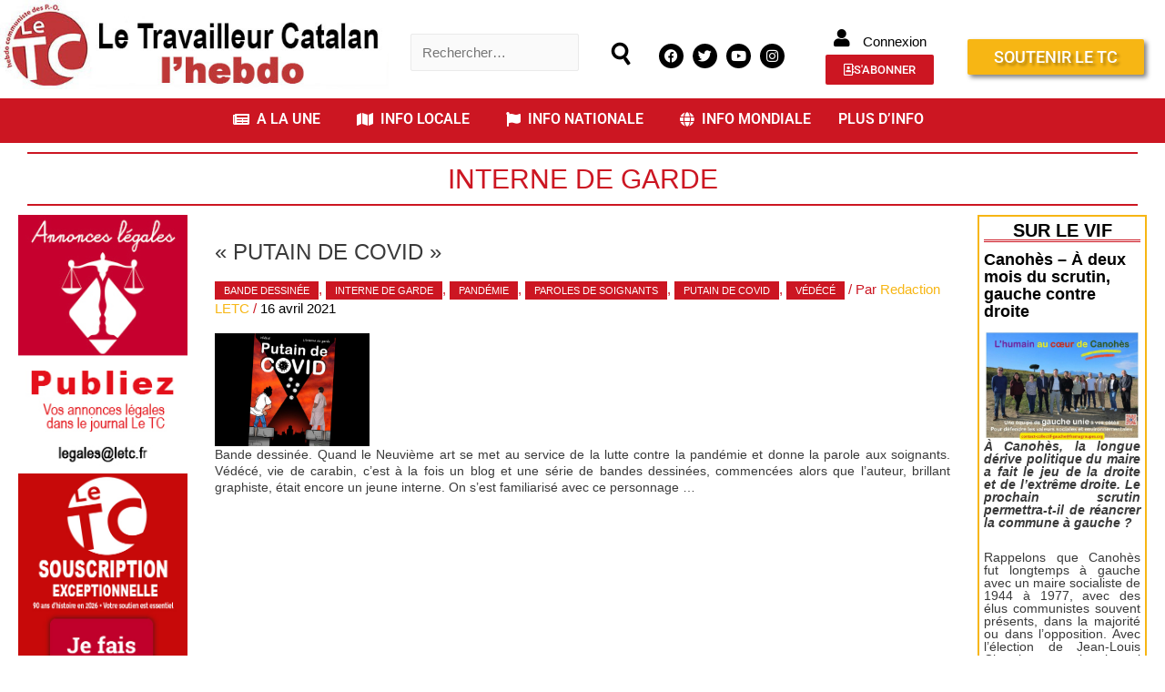

--- FILE ---
content_type: text/html; charset=UTF-8
request_url: https://letc.fr/tag/interne-de-garde
body_size: 44129
content:
<!-- Archive JLD --><!DOCTYPE html>
<html lang="fr-FR">
<head>
<meta charset="UTF-8">
<meta name="viewport" content="width=device-width, initial-scale=1">
<link rel="profile" href="https://gmpg.org/xfn/11">

<script type="text/javascript" data-cookieconsent="ignore">
	window.dataLayer = window.dataLayer || [];

	function gtag() {
		dataLayer.push(arguments);
	}

	gtag("consent", "default", {
		ad_personalization: "denied",
		ad_storage: "denied",
		ad_user_data: "denied",
		analytics_storage: "denied",
		functionality_storage: "denied",
		personalization_storage: "denied",
		security_storage: "granted",
		wait_for_update: 500,
	});
	gtag("set", "ads_data_redaction", true);
	</script>
<script type="text/javascript"
		id="Cookiebot"
		src="https://consent.cookiebot.com/uc.js"
		data-implementation="wp"
		data-cbid="51285800-3fd6-4e13-9ac7-59a1f74a0617"
							data-blockingmode="auto"
	></script>
<meta name='robots' content='index, follow, max-image-preview:large, max-snippet:-1, max-video-preview:-1' />

	<!-- This site is optimized with the Yoast SEO plugin v26.1.1 - https://yoast.com/wordpress/plugins/seo/ -->
	<title>Archives des Interne de garde - LE TRAVAILLEUR CATALAN</title>
	<link rel="canonical" href="https://letc.fr/tag/interne-de-garde" />
	<meta property="og:locale" content="fr_FR" />
	<meta property="og:type" content="article" />
	<meta property="og:title" content="Archives des Interne de garde - LE TRAVAILLEUR CATALAN" />
	<meta property="og:url" content="https://letc.fr/tag/interne-de-garde" />
	<meta property="og:site_name" content="LE TRAVAILLEUR CATALAN" />
	<meta name="twitter:card" content="summary_large_image" />
	<meta name="twitter:site" content="@TcCatalan" />
	<script type="application/ld+json" class="yoast-schema-graph">{"@context":"https://schema.org","@graph":[{"@type":"CollectionPage","@id":"https://letc.fr/tag/interne-de-garde","url":"https://letc.fr/tag/interne-de-garde","name":"Archives des Interne de garde - LE TRAVAILLEUR CATALAN","isPartOf":{"@id":"https://letc.fr/#website"},"primaryImageOfPage":{"@id":"https://letc.fr/tag/interne-de-garde#primaryimage"},"image":{"@id":"https://letc.fr/tag/interne-de-garde#primaryimage"},"thumbnailUrl":"https://letc.fr/wp-content/uploads/2021/04/Putain-de-covid-BD.jpg","breadcrumb":{"@id":"https://letc.fr/tag/interne-de-garde#breadcrumb"},"inLanguage":"fr-FR"},{"@type":"ImageObject","inLanguage":"fr-FR","@id":"https://letc.fr/tag/interne-de-garde#primaryimage","url":"https://letc.fr/wp-content/uploads/2021/04/Putain-de-covid-BD.jpg","contentUrl":"https://letc.fr/wp-content/uploads/2021/04/Putain-de-covid-BD.jpg","width":1500,"height":1095},{"@type":"BreadcrumbList","@id":"https://letc.fr/tag/interne-de-garde#breadcrumb","itemListElement":[{"@type":"ListItem","position":1,"name":"Accueil","item":"https://letc.fr/"},{"@type":"ListItem","position":2,"name":"Interne de garde"}]},{"@type":"WebSite","@id":"https://letc.fr/#website","url":"https://letc.fr/","name":"LE TRAVAILLEUR CATALAN","description":"Journal ouvert pour esprits libres !","publisher":{"@id":"https://letc.fr/#organization"},"alternateName":"LE TC","potentialAction":[{"@type":"SearchAction","target":{"@type":"EntryPoint","urlTemplate":"https://letc.fr/?s={search_term_string}"},"query-input":{"@type":"PropertyValueSpecification","valueRequired":true,"valueName":"search_term_string"}}],"inLanguage":"fr-FR"},{"@type":"Organization","@id":"https://letc.fr/#organization","name":"LE TRAVAILLEUR CATALAN","alternateName":"LE TC","url":"https://letc.fr/","logo":{"@type":"ImageObject","inLanguage":"fr-FR","@id":"https://letc.fr/#/schema/logo/image/","url":"https://i0.wp.com/letc.fr/wp-content/uploads/2019/10/logo-2017.png?fit=180%2C117&ssl=1","contentUrl":"https://i0.wp.com/letc.fr/wp-content/uploads/2019/10/logo-2017.png?fit=180%2C117&ssl=1","width":180,"height":117,"caption":"LE TRAVAILLEUR CATALAN"},"image":{"@id":"https://letc.fr/#/schema/logo/image/"},"sameAs":["https://m.facebook.com/adminjournaliste/","https://x.com/TcCatalan","https://instagram.com/letravailleurcatalan?igshid=1c7w8jswlsdzo","https://m.youtube.com/channel/UCMtfhovz_SPtzMR9j-Tka7g"]}]}</script>
	<!-- / Yoast SEO plugin. -->


<link rel='dns-prefetch' href='//js.stripe.com' />
<link rel='dns-prefetch' href='//stats.wp.com' />
<link rel='dns-prefetch' href='//cdnjs.cloudflare.com' />
<link rel="alternate" type="application/rss+xml" title="LE TRAVAILLEUR CATALAN &raquo; Flux" href="https://letc.fr/feed" />
<link rel="alternate" type="application/rss+xml" title="LE TRAVAILLEUR CATALAN &raquo; Flux des commentaires" href="https://letc.fr/comments/feed" />
<link rel="alternate" type="application/rss+xml" title="LE TRAVAILLEUR CATALAN &raquo; Flux de l’étiquette Interne de garde" href="https://letc.fr/tag/interne-de-garde/feed" />
<!-- letc.fr is managing ads with Advanced Ads 2.0.16 – https://wpadvancedads.com/ --><script id="advads-ready">
			window.advanced_ads_ready=function(e,a){a=a||"complete";var d=function(e){return"interactive"===a?"loading"!==e:"complete"===e};d(document.readyState)?e():document.addEventListener("readystatechange",(function(a){d(a.target.readyState)&&e()}),{once:"interactive"===a})},window.advanced_ads_ready_queue=window.advanced_ads_ready_queue||[];		</script>
		<style id='wp-img-auto-sizes-contain-inline-css'>
img:is([sizes=auto i],[sizes^="auto," i]){contain-intrinsic-size:3000px 1500px}
/*# sourceURL=wp-img-auto-sizes-contain-inline-css */
</style>
<link rel='stylesheet' id='pt-cv-public-style-css' href='https://letc.fr/wp-content/plugins/content-views-query-and-display-post-page/public/assets/css/cv.css?ver=4.2' media='all' />
<link rel='stylesheet' id='astra-theme-css-css' href='https://letc.fr/wp-content/themes/astra/assets/css/minified/style.min.css?ver=2.6.2' media='all' />
<style id='astra-theme-css-inline-css'>
html{font-size:93.75%;}a,.page-title{color:#cc1622;}a:hover,a:focus{color:#3a3a3a;}body,button,input,select,textarea,.ast-button,.ast-custom-button{font-family:Helvetica,Verdana,Arial,sans-serif;font-weight:400;font-size:15px;font-size:1rem;}blockquote{color:#000000;}.site-title{font-size:35px;font-size:2.3333333333333rem;}.ast-archive-description .ast-archive-title{font-size:40px;font-size:2.6666666666667rem;}.site-header .site-description{font-size:15px;font-size:1rem;}.entry-title{font-size:40px;font-size:2.6666666666667rem;}.comment-reply-title{font-size:24px;font-size:1.6rem;}.ast-comment-list #cancel-comment-reply-link{font-size:15px;font-size:1rem;}h1,.entry-content h1{font-size:40px;font-size:2.6666666666667rem;}h2,.entry-content h2{font-size:30px;font-size:2rem;}h3,.entry-content h3{font-size:25px;font-size:1.6666666666667rem;}h4,.entry-content h4{font-size:20px;font-size:1.3333333333333rem;}h5,.entry-content h5{font-size:18px;font-size:1.2rem;}h6,.entry-content h6{font-size:15px;font-size:1rem;}.ast-single-post .entry-title,.page-title{font-size:30px;font-size:2rem;}#secondary,#secondary button,#secondary input,#secondary select,#secondary textarea{font-size:15px;font-size:1rem;}::selection{background-color:#cc1622;color:#ffffff;}body,h1,.entry-title a,.entry-content h1,h2,.entry-content h2,h3,.entry-content h3,h4,.entry-content h4,h5,.entry-content h5,h6,.entry-content h6,.wc-block-grid__product-title{color:#3a3a3a;}.tagcloud a:hover,.tagcloud a:focus,.tagcloud a.current-item{color:#ffffff;border-color:#cc1622;background-color:#cc1622;}.main-header-menu .menu-link,.ast-header-custom-item a{color:#3a3a3a;}.main-header-menu .menu-item:hover > .menu-link,.main-header-menu .menu-item:hover > .ast-menu-toggle,.main-header-menu .ast-masthead-custom-menu-items a:hover,.main-header-menu .menu-item.focus > .menu-link,.main-header-menu .menu-item.focus > .ast-menu-toggle,.main-header-menu .current-menu-item > .menu-link,.main-header-menu .current-menu-ancestor > .menu-link,.main-header-menu .current-menu-item > .ast-menu-toggle,.main-header-menu .current-menu-ancestor > .ast-menu-toggle{color:#cc1622;}input:focus,input[type="text"]:focus,input[type="email"]:focus,input[type="url"]:focus,input[type="password"]:focus,input[type="reset"]:focus,input[type="search"]:focus,textarea:focus{border-color:#cc1622;}input[type="radio"]:checked,input[type=reset],input[type="checkbox"]:checked,input[type="checkbox"]:hover:checked,input[type="checkbox"]:focus:checked,input[type=range]::-webkit-slider-thumb{border-color:#cc1622;background-color:#cc1622;box-shadow:none;}.site-footer a:hover + .post-count,.site-footer a:focus + .post-count{background:#cc1622;border-color:#cc1622;}.footer-adv .footer-adv-overlay{border-top-style:solid;border-top-color:#7a7a7a;}.ast-comment-meta{line-height:1.666666667;font-size:12px;font-size:0.8rem;}.single .nav-links .nav-previous,.single .nav-links .nav-next,.single .ast-author-details .author-title,.ast-comment-meta{color:#cc1622;}.entry-meta,.entry-meta *{line-height:1.45;color:#cc1622;}.entry-meta a:hover,.entry-meta a:hover *,.entry-meta a:focus,.entry-meta a:focus *{color:#3a3a3a;}.ast-404-layout-1 .ast-404-text{font-size:200px;font-size:13.333333333333rem;}.widget-title{font-size:21px;font-size:1.4rem;color:#3a3a3a;}#cat option,.secondary .calendar_wrap thead a,.secondary .calendar_wrap thead a:visited{color:#cc1622;}.secondary .calendar_wrap #today,.ast-progress-val span{background:#cc1622;}.secondary a:hover + .post-count,.secondary a:focus + .post-count{background:#cc1622;border-color:#cc1622;}.calendar_wrap #today > a{color:#ffffff;}.ast-pagination a,.page-links .page-link,.single .post-navigation a{color:#cc1622;}.ast-pagination a:hover,.ast-pagination a:focus,.ast-pagination > span:hover:not(.dots),.ast-pagination > span.current,.page-links > .page-link,.page-links .page-link:hover,.post-navigation a:hover{color:#3a3a3a;}.ast-header-break-point .ast-mobile-menu-buttons-minimal.menu-toggle{background:transparent;color:#cc1622;}.ast-header-break-point .ast-mobile-menu-buttons-outline.menu-toggle{background:transparent;border:1px solid #cc1622;color:#cc1622;}.ast-header-break-point .ast-mobile-menu-buttons-fill.menu-toggle{background:#cc1622;}.wp-block-buttons.aligncenter{justify-content:center;}@media (max-width:782px){.entry-content .wp-block-columns .wp-block-column{margin-left:0px;}}@media (max-width:768px){#secondary.secondary{padding-top:0;}.ast-separate-container .ast-article-post,.ast-separate-container .ast-article-single{padding:1.5em 2.14em;}.ast-separate-container #primary,.ast-separate-container #secondary{padding:1.5em 0;}.ast-separate-container.ast-right-sidebar #secondary{padding-left:1em;padding-right:1em;}.ast-separate-container.ast-two-container #secondary{padding-left:0;padding-right:0;}.ast-page-builder-template .entry-header #secondary{margin-top:1.5em;}.ast-page-builder-template #secondary{margin-top:1.5em;}#primary,#secondary{padding:1.5em 0;margin:0;}.ast-left-sidebar #content > .ast-container{display:flex;flex-direction:column-reverse;width:100%;}.ast-author-box img.avatar{margin:20px 0 0 0;}.ast-pagination{padding-top:1.5em;text-align:center;}.ast-pagination .next.page-numbers{display:inherit;float:none;}}@media (max-width:768px){.ast-page-builder-template.ast-left-sidebar #secondary{padding-right:20px;}.ast-page-builder-template.ast-right-sidebar #secondary{padding-left:20px;}.ast-right-sidebar #primary{padding-right:0;}.ast-right-sidebar #secondary{padding-left:0;}.ast-left-sidebar #primary{padding-left:0;}.ast-left-sidebar #secondary{padding-right:0;}.ast-pagination .prev.page-numbers{padding-left:.5em;}.ast-pagination .next.page-numbers{padding-right:.5em;}}@media (min-width:769px){.ast-separate-container.ast-right-sidebar #primary,.ast-separate-container.ast-left-sidebar #primary{border:0;}.ast-separate-container.ast-right-sidebar #secondary,.ast-separate-container.ast-left-sidebar #secondary{border:0;margin-left:auto;margin-right:auto;}.ast-separate-container.ast-two-container #secondary .widget:last-child{margin-bottom:0;}.ast-separate-container .ast-comment-list li .comment-respond{padding-left:2.66666em;padding-right:2.66666em;}.ast-author-box{-js-display:flex;display:flex;}.ast-author-bio{flex:1;}.error404.ast-separate-container #primary,.search-no-results.ast-separate-container #primary{margin-bottom:4em;}}@media (min-width:769px){.ast-right-sidebar #primary{border-right:1px solid #eee;}.ast-right-sidebar #secondary{border-left:1px solid #eee;margin-left:-1px;}.ast-left-sidebar #primary{border-left:1px solid #eee;}.ast-left-sidebar #secondary{border-right:1px solid #eee;margin-right:-1px;}.ast-separate-container.ast-two-container.ast-right-sidebar #secondary{padding-left:30px;padding-right:0;}.ast-separate-container.ast-two-container.ast-left-sidebar #secondary{padding-right:30px;padding-left:0;}}.menu-toggle,button,.ast-button,.ast-custom-button,.button,input#submit,input[type="button"],input[type="submit"],input[type="reset"]{color:#ffffff;border-color:#cc1622;background-color:#cc1622;border-radius:5px;padding-top:10px;padding-right:40px;padding-bottom:10px;padding-left:40px;font-family:inherit;font-weight:inherit;}button:focus,.menu-toggle:hover,button:hover,.ast-button:hover,.button:hover,input[type=reset]:hover,input[type=reset]:focus,input#submit:hover,input#submit:focus,input[type="button"]:hover,input[type="button"]:focus,input[type="submit"]:hover,input[type="submit"]:focus{color:#ffffff;background-color:#3a3a3a;border-color:#3a3a3a;}@media (min-width:768px){.ast-container{max-width:100%;}}@media (min-width:544px){.ast-container{max-width:100%;}}@media (max-width:544px){.ast-separate-container .ast-article-post,.ast-separate-container .ast-article-single{padding:1.5em 1em;}.ast-separate-container #content .ast-container{padding-left:0.54em;padding-right:0.54em;}.ast-separate-container #secondary{padding-top:0;}.ast-separate-container.ast-two-container #secondary .widget{margin-bottom:1.5em;padding-left:1em;padding-right:1em;}.ast-separate-container .comments-count-wrapper{padding:1.5em 1em;}.ast-separate-container .ast-comment-list li.depth-1{padding:1.5em 1em;margin-bottom:1.5em;}.ast-separate-container .ast-comment-list .bypostauthor{padding:.5em;}.ast-separate-container .ast-archive-description{padding:1.5em 1em;}.ast-search-menu-icon.ast-dropdown-active .search-field{width:170px;}.ast-separate-container .comment-respond{padding:1.5em 1em;}}@media (max-width:544px){.ast-comment-list .children{margin-left:0.66666em;}.ast-separate-container .ast-comment-list .bypostauthor li{padding:0 0 0 .5em;}}@media (max-width:768px){.ast-mobile-header-stack .main-header-bar .ast-search-menu-icon{display:inline-block;}.ast-header-break-point.ast-header-custom-item-outside .ast-mobile-header-stack .main-header-bar .ast-search-icon{margin:0;}.ast-comment-avatar-wrap img{max-width:2.5em;}.comments-area{margin-top:1.5em;}.ast-separate-container .comments-count-wrapper{padding:2em 2.14em;}.ast-separate-container .ast-comment-list li.depth-1{padding:1.5em 2.14em;}.ast-separate-container .comment-respond{padding:2em 2.14em;}}@media (max-width:768px){.ast-header-break-point .main-header-bar .ast-search-menu-icon.slide-search .search-form{right:0;}.ast-header-break-point .ast-mobile-header-stack .main-header-bar .ast-search-menu-icon.slide-search .search-form{right:-1em;}.ast-comment-avatar-wrap{margin-right:0.5em;}}@media (min-width:545px){.ast-page-builder-template .comments-area,.single.ast-page-builder-template .entry-header,.single.ast-page-builder-template .post-navigation{max-width:1720px;margin-left:auto;margin-right:auto;}}body,.ast-separate-container{background-color:#ffffff;;}@media (max-width:768px){.ast-archive-description .ast-archive-title{font-size:40px;}.entry-title{font-size:30px;}h1,.entry-content h1{font-size:30px;}h2,.entry-content h2{font-size:25px;}h3,.entry-content h3{font-size:20px;}.ast-single-post .entry-title,.page-title{font-size:30px;}}@media (max-width:544px){.ast-archive-description .ast-archive-title{font-size:40px;}.entry-title{font-size:30px;}h1,.entry-content h1{font-size:30px;}h2,.entry-content h2{font-size:25px;}h3,.entry-content h3{font-size:20px;}.ast-single-post .entry-title,.page-title{font-size:30px;}}@media (max-width:768px){html{font-size:85.5%;}}@media (max-width:544px){html{font-size:85.5%;}}@media (min-width:769px){.ast-container{max-width:1720px;}}@font-face {font-family: "Astra";src: url(https://letc.fr/wp-content/themes/astra/assets/fonts/astra.woff) format("woff"),url(https://letc.fr/wp-content/themes/astra/assets/fonts/astra.ttf) format("truetype"),url(https://letc.fr/wp-content/themes/astra/assets/fonts/astra.svg#astra) format("svg");font-weight: normal;font-style: normal;font-display: fallback;}@media (max-width:921px) {.main-header-bar .main-header-bar-navigation{display:none;}}.ast-desktop .main-header-menu.submenu-with-border .sub-menu,.ast-desktop .main-header-menu.submenu-with-border .astra-full-megamenu-wrapper{border-color:#cc1622;}.ast-desktop .main-header-menu.submenu-with-border .sub-menu{border-top-width:2px;border-right-width:0px;border-left-width:0px;border-bottom-width:0px;border-style:solid;}.ast-desktop .main-header-menu.submenu-with-border .sub-menu .sub-menu{top:-2px;}.ast-desktop .main-header-menu.submenu-with-border .sub-menu .menu-link,.ast-desktop .main-header-menu.submenu-with-border .children .menu-link{border-bottom-width:0px;border-style:solid;border-color:#eaeaea;}@media (min-width:769px){.main-header-menu .sub-menu .menu-item.ast-left-align-sub-menu:hover > .sub-menu,.main-header-menu .sub-menu .menu-item.ast-left-align-sub-menu.focus > .sub-menu{margin-left:-0px;}}.ast-small-footer{border-top-style:solid;border-top-width:1px;border-top-color:#7a7a7a;}.ast-small-footer-wrap{text-align:center;}@media (max-width:920px){.ast-404-layout-1 .ast-404-text{font-size:100px;font-size:6.6666666666667rem;}}.ast-breadcrumbs .trail-browse,.ast-breadcrumbs .trail-items,.ast-breadcrumbs .trail-items li{display:inline-block;margin:0;padding:0;border:none;background:inherit;text-indent:0;}.ast-breadcrumbs .trail-browse{font-size:inherit;font-style:inherit;font-weight:inherit;color:inherit;}.ast-breadcrumbs .trail-items{list-style:none;}.trail-items li::after{padding:0 0.3em;content:"\00bb";}.trail-items li:last-of-type::after{display:none;}h1,.entry-content h1,h2,.entry-content h2,h3,.entry-content h3,h4,.entry-content h4,h5,.entry-content h5,h6,.entry-content h6{color:#cc1622;}.ast-header-break-point .main-header-bar{border-bottom-width:1px;}@media (min-width:769px){.main-header-bar{border-bottom-width:1px;}}.ast-safari-browser-less-than-11 .main-header-menu .menu-item, .ast-safari-browser-less-than-11 .main-header-bar .ast-masthead-custom-menu-items{display:block;}.main-header-menu .menu-item, .main-header-bar .ast-masthead-custom-menu-items{-js-display:flex;display:flex;-webkit-box-pack:center;-webkit-justify-content:center;-moz-box-pack:center;-ms-flex-pack:center;justify-content:center;-webkit-box-orient:vertical;-webkit-box-direction:normal;-webkit-flex-direction:column;-moz-box-orient:vertical;-moz-box-direction:normal;-ms-flex-direction:column;flex-direction:column;}.main-header-menu > .menu-item > .menu-link{height:100%;-webkit-box-align:center;-webkit-align-items:center;-moz-box-align:center;-ms-flex-align:center;align-items:center;-js-display:flex;display:flex;}.ast-primary-menu-disabled .main-header-bar .ast-masthead-custom-menu-items{flex:unset;}
/*# sourceURL=astra-theme-css-inline-css */
</style>
<link rel='stylesheet' id='astra-menu-animation-css' href='https://letc.fr/wp-content/themes/astra/assets/css/minified/menu-animation.min.css?ver=2.6.2' media='all' />
<link rel='stylesheet' id='hfe-widgets-style-css' href='https://letc.fr/wp-content/plugins/header-footer-elementor/inc/widgets-css/frontend.css?ver=2.8.2' media='all' />
<link rel='stylesheet' id='hfe-woo-product-grid-css' href='https://letc.fr/wp-content/plugins/header-footer-elementor/inc/widgets-css/woo-products.css?ver=2.8.2' media='all' />
<style id='wp-emoji-styles-inline-css'>

	img.wp-smiley, img.emoji {
		display: inline !important;
		border: none !important;
		box-shadow: none !important;
		height: 1em !important;
		width: 1em !important;
		margin: 0 0.07em !important;
		vertical-align: -0.1em !important;
		background: none !important;
		padding: 0 !important;
	}
/*# sourceURL=wp-emoji-styles-inline-css */
</style>
<link rel='stylesheet' id='wp-block-library-css' href='https://letc.fr/wp-includes/css/dist/block-library/style.min.css?ver=6.9' media='all' />
<style id='classic-theme-styles-inline-css'>
/*! This file is auto-generated */
.wp-block-button__link{color:#fff;background-color:#32373c;border-radius:9999px;box-shadow:none;text-decoration:none;padding:calc(.667em + 2px) calc(1.333em + 2px);font-size:1.125em}.wp-block-file__button{background:#32373c;color:#fff;text-decoration:none}
/*# sourceURL=/wp-includes/css/classic-themes.min.css */
</style>
<link rel='stylesheet' id='mediaelement-css' href='https://letc.fr/wp-includes/js/mediaelement/mediaelementplayer-legacy.min.css?ver=4.2.17' media='all' />
<link rel='stylesheet' id='wp-mediaelement-css' href='https://letc.fr/wp-includes/js/mediaelement/wp-mediaelement.min.css?ver=6.9' media='all' />
<style id='jetpack-sharing-buttons-style-inline-css'>
.jetpack-sharing-buttons__services-list{display:flex;flex-direction:row;flex-wrap:wrap;gap:0;list-style-type:none;margin:5px;padding:0}.jetpack-sharing-buttons__services-list.has-small-icon-size{font-size:12px}.jetpack-sharing-buttons__services-list.has-normal-icon-size{font-size:16px}.jetpack-sharing-buttons__services-list.has-large-icon-size{font-size:24px}.jetpack-sharing-buttons__services-list.has-huge-icon-size{font-size:36px}@media print{.jetpack-sharing-buttons__services-list{display:none!important}}.editor-styles-wrapper .wp-block-jetpack-sharing-buttons{gap:0;padding-inline-start:0}ul.jetpack-sharing-buttons__services-list.has-background{padding:1.25em 2.375em}
/*# sourceURL=https://letc.fr/wp-content/plugins/jetpack/_inc/blocks/sharing-buttons/view.css */
</style>
<style id='filebird-block-filebird-gallery-style-inline-css'>
ul.filebird-block-filebird-gallery{margin:auto!important;padding:0!important;width:100%}ul.filebird-block-filebird-gallery.layout-grid{display:grid;grid-gap:20px;align-items:stretch;grid-template-columns:repeat(var(--columns),1fr);justify-items:stretch}ul.filebird-block-filebird-gallery.layout-grid li img{border:1px solid #ccc;box-shadow:2px 2px 6px 0 rgba(0,0,0,.3);height:100%;max-width:100%;-o-object-fit:cover;object-fit:cover;width:100%}ul.filebird-block-filebird-gallery.layout-masonry{-moz-column-count:var(--columns);-moz-column-gap:var(--space);column-gap:var(--space);-moz-column-width:var(--min-width);columns:var(--min-width) var(--columns);display:block;overflow:auto}ul.filebird-block-filebird-gallery.layout-masonry li{margin-bottom:var(--space)}ul.filebird-block-filebird-gallery li{list-style:none}ul.filebird-block-filebird-gallery li figure{height:100%;margin:0;padding:0;position:relative;width:100%}ul.filebird-block-filebird-gallery li figure figcaption{background:linear-gradient(0deg,rgba(0,0,0,.7),rgba(0,0,0,.3) 70%,transparent);bottom:0;box-sizing:border-box;color:#fff;font-size:.8em;margin:0;max-height:100%;overflow:auto;padding:3em .77em .7em;position:absolute;text-align:center;width:100%;z-index:2}ul.filebird-block-filebird-gallery li figure figcaption a{color:inherit}

/*# sourceURL=https://letc.fr/wp-content/plugins/filebird/blocks/filebird-gallery/build/style-index.css */
</style>
<style id='global-styles-inline-css'>
:root{--wp--preset--aspect-ratio--square: 1;--wp--preset--aspect-ratio--4-3: 4/3;--wp--preset--aspect-ratio--3-4: 3/4;--wp--preset--aspect-ratio--3-2: 3/2;--wp--preset--aspect-ratio--2-3: 2/3;--wp--preset--aspect-ratio--16-9: 16/9;--wp--preset--aspect-ratio--9-16: 9/16;--wp--preset--color--black: #000000;--wp--preset--color--cyan-bluish-gray: #abb8c3;--wp--preset--color--white: #ffffff;--wp--preset--color--pale-pink: #f78da7;--wp--preset--color--vivid-red: #cf2e2e;--wp--preset--color--luminous-vivid-orange: #ff6900;--wp--preset--color--luminous-vivid-amber: #fcb900;--wp--preset--color--light-green-cyan: #7bdcb5;--wp--preset--color--vivid-green-cyan: #00d084;--wp--preset--color--pale-cyan-blue: #8ed1fc;--wp--preset--color--vivid-cyan-blue: #0693e3;--wp--preset--color--vivid-purple: #9b51e0;--wp--preset--gradient--vivid-cyan-blue-to-vivid-purple: linear-gradient(135deg,rgb(6,147,227) 0%,rgb(155,81,224) 100%);--wp--preset--gradient--light-green-cyan-to-vivid-green-cyan: linear-gradient(135deg,rgb(122,220,180) 0%,rgb(0,208,130) 100%);--wp--preset--gradient--luminous-vivid-amber-to-luminous-vivid-orange: linear-gradient(135deg,rgb(252,185,0) 0%,rgb(255,105,0) 100%);--wp--preset--gradient--luminous-vivid-orange-to-vivid-red: linear-gradient(135deg,rgb(255,105,0) 0%,rgb(207,46,46) 100%);--wp--preset--gradient--very-light-gray-to-cyan-bluish-gray: linear-gradient(135deg,rgb(238,238,238) 0%,rgb(169,184,195) 100%);--wp--preset--gradient--cool-to-warm-spectrum: linear-gradient(135deg,rgb(74,234,220) 0%,rgb(151,120,209) 20%,rgb(207,42,186) 40%,rgb(238,44,130) 60%,rgb(251,105,98) 80%,rgb(254,248,76) 100%);--wp--preset--gradient--blush-light-purple: linear-gradient(135deg,rgb(255,206,236) 0%,rgb(152,150,240) 100%);--wp--preset--gradient--blush-bordeaux: linear-gradient(135deg,rgb(254,205,165) 0%,rgb(254,45,45) 50%,rgb(107,0,62) 100%);--wp--preset--gradient--luminous-dusk: linear-gradient(135deg,rgb(255,203,112) 0%,rgb(199,81,192) 50%,rgb(65,88,208) 100%);--wp--preset--gradient--pale-ocean: linear-gradient(135deg,rgb(255,245,203) 0%,rgb(182,227,212) 50%,rgb(51,167,181) 100%);--wp--preset--gradient--electric-grass: linear-gradient(135deg,rgb(202,248,128) 0%,rgb(113,206,126) 100%);--wp--preset--gradient--midnight: linear-gradient(135deg,rgb(2,3,129) 0%,rgb(40,116,252) 100%);--wp--preset--font-size--small: 13px;--wp--preset--font-size--medium: 20px;--wp--preset--font-size--large: 36px;--wp--preset--font-size--x-large: 42px;--wp--preset--spacing--20: 0.44rem;--wp--preset--spacing--30: 0.67rem;--wp--preset--spacing--40: 1rem;--wp--preset--spacing--50: 1.5rem;--wp--preset--spacing--60: 2.25rem;--wp--preset--spacing--70: 3.38rem;--wp--preset--spacing--80: 5.06rem;--wp--preset--shadow--natural: 6px 6px 9px rgba(0, 0, 0, 0.2);--wp--preset--shadow--deep: 12px 12px 50px rgba(0, 0, 0, 0.4);--wp--preset--shadow--sharp: 6px 6px 0px rgba(0, 0, 0, 0.2);--wp--preset--shadow--outlined: 6px 6px 0px -3px rgb(255, 255, 255), 6px 6px rgb(0, 0, 0);--wp--preset--shadow--crisp: 6px 6px 0px rgb(0, 0, 0);}:where(.is-layout-flex){gap: 0.5em;}:where(.is-layout-grid){gap: 0.5em;}body .is-layout-flex{display: flex;}.is-layout-flex{flex-wrap: wrap;align-items: center;}.is-layout-flex > :is(*, div){margin: 0;}body .is-layout-grid{display: grid;}.is-layout-grid > :is(*, div){margin: 0;}:where(.wp-block-columns.is-layout-flex){gap: 2em;}:where(.wp-block-columns.is-layout-grid){gap: 2em;}:where(.wp-block-post-template.is-layout-flex){gap: 1.25em;}:where(.wp-block-post-template.is-layout-grid){gap: 1.25em;}.has-black-color{color: var(--wp--preset--color--black) !important;}.has-cyan-bluish-gray-color{color: var(--wp--preset--color--cyan-bluish-gray) !important;}.has-white-color{color: var(--wp--preset--color--white) !important;}.has-pale-pink-color{color: var(--wp--preset--color--pale-pink) !important;}.has-vivid-red-color{color: var(--wp--preset--color--vivid-red) !important;}.has-luminous-vivid-orange-color{color: var(--wp--preset--color--luminous-vivid-orange) !important;}.has-luminous-vivid-amber-color{color: var(--wp--preset--color--luminous-vivid-amber) !important;}.has-light-green-cyan-color{color: var(--wp--preset--color--light-green-cyan) !important;}.has-vivid-green-cyan-color{color: var(--wp--preset--color--vivid-green-cyan) !important;}.has-pale-cyan-blue-color{color: var(--wp--preset--color--pale-cyan-blue) !important;}.has-vivid-cyan-blue-color{color: var(--wp--preset--color--vivid-cyan-blue) !important;}.has-vivid-purple-color{color: var(--wp--preset--color--vivid-purple) !important;}.has-black-background-color{background-color: var(--wp--preset--color--black) !important;}.has-cyan-bluish-gray-background-color{background-color: var(--wp--preset--color--cyan-bluish-gray) !important;}.has-white-background-color{background-color: var(--wp--preset--color--white) !important;}.has-pale-pink-background-color{background-color: var(--wp--preset--color--pale-pink) !important;}.has-vivid-red-background-color{background-color: var(--wp--preset--color--vivid-red) !important;}.has-luminous-vivid-orange-background-color{background-color: var(--wp--preset--color--luminous-vivid-orange) !important;}.has-luminous-vivid-amber-background-color{background-color: var(--wp--preset--color--luminous-vivid-amber) !important;}.has-light-green-cyan-background-color{background-color: var(--wp--preset--color--light-green-cyan) !important;}.has-vivid-green-cyan-background-color{background-color: var(--wp--preset--color--vivid-green-cyan) !important;}.has-pale-cyan-blue-background-color{background-color: var(--wp--preset--color--pale-cyan-blue) !important;}.has-vivid-cyan-blue-background-color{background-color: var(--wp--preset--color--vivid-cyan-blue) !important;}.has-vivid-purple-background-color{background-color: var(--wp--preset--color--vivid-purple) !important;}.has-black-border-color{border-color: var(--wp--preset--color--black) !important;}.has-cyan-bluish-gray-border-color{border-color: var(--wp--preset--color--cyan-bluish-gray) !important;}.has-white-border-color{border-color: var(--wp--preset--color--white) !important;}.has-pale-pink-border-color{border-color: var(--wp--preset--color--pale-pink) !important;}.has-vivid-red-border-color{border-color: var(--wp--preset--color--vivid-red) !important;}.has-luminous-vivid-orange-border-color{border-color: var(--wp--preset--color--luminous-vivid-orange) !important;}.has-luminous-vivid-amber-border-color{border-color: var(--wp--preset--color--luminous-vivid-amber) !important;}.has-light-green-cyan-border-color{border-color: var(--wp--preset--color--light-green-cyan) !important;}.has-vivid-green-cyan-border-color{border-color: var(--wp--preset--color--vivid-green-cyan) !important;}.has-pale-cyan-blue-border-color{border-color: var(--wp--preset--color--pale-cyan-blue) !important;}.has-vivid-cyan-blue-border-color{border-color: var(--wp--preset--color--vivid-cyan-blue) !important;}.has-vivid-purple-border-color{border-color: var(--wp--preset--color--vivid-purple) !important;}.has-vivid-cyan-blue-to-vivid-purple-gradient-background{background: var(--wp--preset--gradient--vivid-cyan-blue-to-vivid-purple) !important;}.has-light-green-cyan-to-vivid-green-cyan-gradient-background{background: var(--wp--preset--gradient--light-green-cyan-to-vivid-green-cyan) !important;}.has-luminous-vivid-amber-to-luminous-vivid-orange-gradient-background{background: var(--wp--preset--gradient--luminous-vivid-amber-to-luminous-vivid-orange) !important;}.has-luminous-vivid-orange-to-vivid-red-gradient-background{background: var(--wp--preset--gradient--luminous-vivid-orange-to-vivid-red) !important;}.has-very-light-gray-to-cyan-bluish-gray-gradient-background{background: var(--wp--preset--gradient--very-light-gray-to-cyan-bluish-gray) !important;}.has-cool-to-warm-spectrum-gradient-background{background: var(--wp--preset--gradient--cool-to-warm-spectrum) !important;}.has-blush-light-purple-gradient-background{background: var(--wp--preset--gradient--blush-light-purple) !important;}.has-blush-bordeaux-gradient-background{background: var(--wp--preset--gradient--blush-bordeaux) !important;}.has-luminous-dusk-gradient-background{background: var(--wp--preset--gradient--luminous-dusk) !important;}.has-pale-ocean-gradient-background{background: var(--wp--preset--gradient--pale-ocean) !important;}.has-electric-grass-gradient-background{background: var(--wp--preset--gradient--electric-grass) !important;}.has-midnight-gradient-background{background: var(--wp--preset--gradient--midnight) !important;}.has-small-font-size{font-size: var(--wp--preset--font-size--small) !important;}.has-medium-font-size{font-size: var(--wp--preset--font-size--medium) !important;}.has-large-font-size{font-size: var(--wp--preset--font-size--large) !important;}.has-x-large-font-size{font-size: var(--wp--preset--font-size--x-large) !important;}
:where(.wp-block-post-template.is-layout-flex){gap: 1.25em;}:where(.wp-block-post-template.is-layout-grid){gap: 1.25em;}
:where(.wp-block-term-template.is-layout-flex){gap: 1.25em;}:where(.wp-block-term-template.is-layout-grid){gap: 1.25em;}
:where(.wp-block-columns.is-layout-flex){gap: 2em;}:where(.wp-block-columns.is-layout-grid){gap: 2em;}
:root :where(.wp-block-pullquote){font-size: 1.5em;line-height: 1.6;}
/*# sourceURL=global-styles-inline-css */
</style>
<link rel='stylesheet' id='pdf-gallery-style-css' href='https://letc.fr/wp-content/plugins/pdf-gallery-viewer/assets/css/pdf-gallery-viewer.css?ver=1753172674' media='all' />
<link rel='stylesheet' id='swiper-css-css' href='https://letc.fr/wp-content/plugins/pdf-gallery-viewer/assets/css/swiper-bundle.min.css?ver=11.0.0' media='all' />
<link rel='stylesheet' id='fontawesome-css' href='https://cdnjs.cloudflare.com/ajax/libs/font-awesome/6.5.0/css/all.min.css?ver=6.5.0' media='all' />
<link rel='stylesheet' id='profilegrid-user-profiles-groups-and-communities-css' href='https://letc.fr/wp-content/plugins/profilegrid-user-profiles-groups-and-communities/public/css/profile-magic-public.css?ver=5.9.6.3' media='all' />
<link rel='stylesheet' id='pm-font-awesome-css' href='https://letc.fr/wp-content/plugins/profilegrid-user-profiles-groups-and-communities/public/css/font-awesome.css?ver=5.9.6.3' media='all' />
<link rel='stylesheet' id='pg-password-checker-css' href='https://letc.fr/wp-content/plugins/profilegrid-user-profiles-groups-and-communities/public/css/pg-password-checker.css?ver=5.9.6.3' media='all' />
<link rel='stylesheet' id='pg-profile-menu-css' href='https://letc.fr/wp-content/plugins/profilegrid-user-profiles-groups-and-communities/public/css/pg-profile-menu.css?ver=5.9.6.3' media='all' />
<link rel='stylesheet' id='pg-responsive-css' href='https://letc.fr/wp-content/plugins/profilegrid-user-profiles-groups-and-communities/public/css/pg-responsive-public.css?ver=5.9.6.3' media='all' />
<link rel='stylesheet' id='profile_4-css' href='https://letc.fr/wp-content/plugins/profilegrid-user-profiles-groups-and-communities/public/partials/themes/profile_4/profile_4.css?ver=5.9.6.3' media='all' />
<link rel='stylesheet' id='responsive-lightbox-swipebox-css' href='https://letc.fr/wp-content/plugins/responsive-lightbox/assets/swipebox/swipebox.min.css?ver=1.5.2' media='all' />
<link rel='stylesheet' id='rt-fontawsome-css' href='https://letc.fr/wp-content/plugins/the-post-grid/assets/vendor/font-awesome/css/font-awesome.min.css?ver=7.8.5' media='all' />
<link rel='stylesheet' id='rt-tpg-css' href='https://letc.fr/wp-content/plugins/the-post-grid/assets/css/thepostgrid.min.css?ver=7.8.5' media='all' />
<link rel='stylesheet' id='wcpbc_widget_css-css' href='https://letc.fr/wp-content/plugins/woo-products-by-category/public/wcpbc-styles.css?ver=1.3.0' media='all' />
<link rel='stylesheet' id='woocommerce-layout-css' href='https://letc.fr/wp-content/themes/astra/assets/css/minified/compatibility/woocommerce/woocommerce-layout.min.css?ver=2.6.2' media='all' />
<style id='woocommerce-layout-inline-css'>

	.infinite-scroll .woocommerce-pagination {
		display: none;
	}
/*# sourceURL=woocommerce-layout-inline-css */
</style>
<link rel='stylesheet' id='woocommerce-smallscreen-css' href='https://letc.fr/wp-content/themes/astra/assets/css/minified/compatibility/woocommerce/woocommerce-smallscreen.min.css?ver=2.6.2' media='only screen and (max-width: 768px)' />
<link rel='stylesheet' id='woocommerce-general-css' href='https://letc.fr/wp-content/themes/astra/assets/css/minified/compatibility/woocommerce/woocommerce.min.css?ver=2.6.2' media='all' />
<style id='woocommerce-general-inline-css'>
.woocommerce span.onsale, .wc-block-grid__product .wc-block-grid__product-onsale{background-color:#cc1622;color:#ffffff;}.woocommerce a.button, .woocommerce button.button, .woocommerce .woocommerce-message a.button, .woocommerce #respond input#submit.alt, .woocommerce a.button.alt, .woocommerce button.button.alt, .woocommerce input.button.alt, .woocommerce input.button,.woocommerce input.button:disabled, .woocommerce input.button:disabled[disabled], .woocommerce input.button:disabled:hover, .woocommerce input.button:disabled[disabled]:hover, .woocommerce #respond input#submit, .woocommerce button.button.alt.disabled, .wc-block-grid__products .wc-block-grid__product .wp-block-button__link, .wc-block-grid__product-onsale{color:#ffffff;border-color:#cc1622;background-color:#cc1622;}.woocommerce a.button:hover, .woocommerce button.button:hover, .woocommerce .woocommerce-message a.button:hover,.woocommerce #respond input#submit:hover,.woocommerce #respond input#submit.alt:hover, .woocommerce a.button.alt:hover, .woocommerce button.button.alt:hover, .woocommerce input.button.alt:hover, .woocommerce input.button:hover, .woocommerce button.button.alt.disabled:hover, .wc-block-grid__products .wc-block-grid__product .wp-block-button__link:hover{color:#ffffff;border-color:#3a3a3a;background-color:#3a3a3a;}.woocommerce-message, .woocommerce-info{border-top-color:#cc1622;}.woocommerce-message::before,.woocommerce-info::before{color:#cc1622;}.woocommerce ul.products li.product .price, .woocommerce div.product p.price, .woocommerce div.product span.price, .widget_layered_nav_filters ul li.chosen a, .woocommerce-page ul.products li.product .ast-woo-product-category, .wc-layered-nav-rating a{color:#3a3a3a;}.woocommerce nav.woocommerce-pagination ul,.woocommerce nav.woocommerce-pagination ul li{border-color:#cc1622;}.woocommerce nav.woocommerce-pagination ul li a:focus, .woocommerce nav.woocommerce-pagination ul li a:hover, .woocommerce nav.woocommerce-pagination ul li span.current{background:#cc1622;color:#ffffff;}.woocommerce-MyAccount-navigation-link.is-active a{color:#3a3a3a;}.woocommerce .widget_price_filter .ui-slider .ui-slider-range, .woocommerce .widget_price_filter .ui-slider .ui-slider-handle{background-color:#cc1622;}.woocommerce a.button, .woocommerce button.button, .woocommerce .woocommerce-message a.button, .woocommerce #respond input#submit.alt, .woocommerce a.button.alt, .woocommerce button.button.alt, .woocommerce input.button.alt, .woocommerce input.button,.woocommerce-cart table.cart td.actions .button, .woocommerce form.checkout_coupon .button, .woocommerce #respond input#submit, .wc-block-grid__products .wc-block-grid__product .wp-block-button__link{border-radius:5px;padding-top:10px;padding-right:40px;padding-bottom:10px;padding-left:40px;}.woocommerce .star-rating, .woocommerce .comment-form-rating .stars a, .woocommerce .star-rating::before{color:#cc1622;}.woocommerce div.product .woocommerce-tabs ul.tabs li.active:before{background:#cc1622;}.ast-site-header-cart a{color:#3a3a3a;}.ast-site-header-cart a:focus, .ast-site-header-cart a:hover, .ast-site-header-cart .current-menu-item a{color:#cc1622;}.ast-cart-menu-wrap .count, .ast-cart-menu-wrap .count:after{border-color:#cc1622;color:#cc1622;}.ast-cart-menu-wrap:hover .count{color:#ffffff;background-color:#cc1622;}.ast-site-header-cart .widget_shopping_cart .total .woocommerce-Price-amount{color:#cc1622;}.woocommerce a.remove:hover, .ast-woocommerce-cart-menu .main-header-menu .woocommerce-custom-menu-item .menu-item:hover > .menu-link.remove:hover{color:#cc1622;border-color:#cc1622;background-color:#ffffff;}.ast-site-header-cart .widget_shopping_cart .buttons .button.checkout, .woocommerce .widget_shopping_cart .woocommerce-mini-cart__buttons .checkout.wc-forward{color:#ffffff;border-color:#3a3a3a;background-color:#3a3a3a;}.site-header .ast-site-header-cart-data .button.wc-forward, .site-header .ast-site-header-cart-data .button.wc-forward:hover{color:#ffffff;}.below-header-user-select .ast-site-header-cart .widget, .ast-above-header-section .ast-site-header-cart .widget a, .below-header-user-select .ast-site-header-cart .widget_shopping_cart a{color:#3a3a3a;}.below-header-user-select .ast-site-header-cart .widget_shopping_cart a:hover, .ast-above-header-section .ast-site-header-cart .widget_shopping_cart a:hover, .below-header-user-select .ast-site-header-cart .widget_shopping_cart a.remove:hover, .ast-above-header-section .ast-site-header-cart .widget_shopping_cart a.remove:hover{color:#cc1622;}@media (min-width:545px) and (max-width:768px){.woocommerce.tablet-columns-6 ul.products li.product, .woocommerce-page.tablet-columns-6 ul.products li.product{width:calc(16.66% - 16.66px);}.woocommerce.tablet-columns-5 ul.products li.product, .woocommerce-page.tablet-columns-5 ul.products li.product{width:calc(20% - 16px);}.woocommerce.tablet-columns-4 ul.products li.product, .woocommerce-page.tablet-columns-4 ul.products li.product{width:calc(25% - 15px);}.woocommerce.tablet-columns-3 ul.products li.product, .woocommerce-page.tablet-columns-3 ul.products li.product{width:calc(33.33% - 14px);}.woocommerce.tablet-columns-2 ul.products li.product, .woocommerce-page.tablet-columns-2 ul.products li.product{width:calc(50% - 10px);}.woocommerce.tablet-columns-1 ul.products li.product, .woocommerce-page.tablet-columns-1 ul.products li.product{width:100%;}.woocommerce div.product .related.products ul.products li.product{width:calc(33.33% - 14px);}}@media (min-width:545px) and (max-width:768px){.woocommerce[class*="columns-"].columns-3 > ul.products li.product, .woocommerce[class*="columns-"].columns-4 > ul.products li.product, .woocommerce[class*="columns-"].columns-5 > ul.products li.product, .woocommerce[class*="columns-"].columns-6 > ul.products li.product{width:calc(33.33% - 14px);margin-right:20px;}.woocommerce[class*="columns-"].columns-3 > ul.products li.product:nth-child(3n), .woocommerce[class*="columns-"].columns-4 > ul.products li.product:nth-child(3n), .woocommerce[class*="columns-"].columns-5 > ul.products li.product:nth-child(3n), .woocommerce[class*="columns-"].columns-6 > ul.products li.product:nth-child(3n){margin-right:0;clear:right;}.woocommerce[class*="columns-"].columns-3 > ul.products li.product:nth-child(3n+1), .woocommerce[class*="columns-"].columns-4 > ul.products li.product:nth-child(3n+1), .woocommerce[class*="columns-"].columns-5 > ul.products li.product:nth-child(3n+1), .woocommerce[class*="columns-"].columns-6 > ul.products li.product:nth-child(3n+1){clear:left;}.woocommerce[class*="columns-"] ul.products li.product:nth-child(n), .woocommerce-page[class*="columns-"] ul.products li.product:nth-child(n){margin-right:20px;clear:none;}.woocommerce.tablet-columns-2 ul.products li.product:nth-child(2n), .woocommerce-page.tablet-columns-2 ul.products li.product:nth-child(2n), .woocommerce.tablet-columns-3 ul.products li.product:nth-child(3n), .woocommerce-page.tablet-columns-3 ul.products li.product:nth-child(3n), .woocommerce.tablet-columns-4 ul.products li.product:nth-child(4n), .woocommerce-page.tablet-columns-4 ul.products li.product:nth-child(4n), .woocommerce.tablet-columns-5 ul.products li.product:nth-child(5n), .woocommerce-page.tablet-columns-5 ul.products li.product:nth-child(5n), .woocommerce.tablet-columns-6 ul.products li.product:nth-child(6n), .woocommerce-page.tablet-columns-6 ul.products li.product:nth-child(6n){margin-right:0;clear:right;}.woocommerce.tablet-columns-2 ul.products li.product:nth-child(2n+1), .woocommerce-page.tablet-columns-2 ul.products li.product:nth-child(2n+1), .woocommerce.tablet-columns-3 ul.products li.product:nth-child(3n+1), .woocommerce-page.tablet-columns-3 ul.products li.product:nth-child(3n+1), .woocommerce.tablet-columns-4 ul.products li.product:nth-child(4n+1), .woocommerce-page.tablet-columns-4 ul.products li.product:nth-child(4n+1), .woocommerce.tablet-columns-5 ul.products li.product:nth-child(5n+1), .woocommerce-page.tablet-columns-5 ul.products li.product:nth-child(5n+1), .woocommerce.tablet-columns-6 ul.products li.product:nth-child(6n+1), .woocommerce-page.tablet-columns-6 ul.products li.product:nth-child(6n+1){clear:left;}.woocommerce div.product .related.products ul.products li.product:nth-child(3n){margin-right:0;clear:right;}.woocommerce div.product .related.products ul.products li.product:nth-child(3n+1){clear:left;}}@media (min-width:769px){.woocommerce #reviews #comments{width:55%;float:left;}.woocommerce #reviews #review_form_wrapper{width:45%;float:right;padding-left:2em;}.woocommerce form.checkout_coupon{width:50%;}}@media (max-width:768px){.ast-header-break-point.ast-woocommerce-cart-menu .header-main-layout-1.ast-mobile-header-stack.ast-no-menu-items .ast-site-header-cart, .ast-header-break-point.ast-woocommerce-cart-menu .header-main-layout-3.ast-mobile-header-stack.ast-no-menu-items .ast-site-header-cart{padding-right:0;padding-left:0;}.ast-header-break-point.ast-woocommerce-cart-menu .header-main-layout-1.ast-mobile-header-stack .main-header-bar{text-align:center;}.ast-header-break-point.ast-woocommerce-cart-menu .header-main-layout-1.ast-mobile-header-stack .ast-site-header-cart, .ast-header-break-point.ast-woocommerce-cart-menu .header-main-layout-1.ast-mobile-header-stack .ast-mobile-menu-buttons{display:inline-block;}.ast-header-break-point.ast-woocommerce-cart-menu .header-main-layout-2.ast-mobile-header-inline .site-branding{flex:auto;}.ast-header-break-point.ast-woocommerce-cart-menu .header-main-layout-3.ast-mobile-header-stack .site-branding{flex:0 0 100%;}.ast-header-break-point.ast-woocommerce-cart-menu .header-main-layout-3.ast-mobile-header-stack .main-header-container{display:flex;justify-content:center;}.woocommerce-cart .woocommerce-shipping-calculator .button{width:100%;}.woocommerce div.product div.images, .woocommerce div.product div.summary, .woocommerce #content div.product div.images, .woocommerce #content div.product div.summary, .woocommerce-page div.product div.images, .woocommerce-page div.product div.summary, .woocommerce-page #content div.product div.images, .woocommerce-page #content div.product div.summary{float:none;width:100%;}.woocommerce-cart table.cart td.actions .ast-return-to-shop{display:block;text-align:center;margin-top:1em;}}@media (max-width:544px){.ast-separate-container .ast-woocommerce-container{padding:.54em 1em 1.33333em;}.woocommerce-message, .woocommerce-error, .woocommerce-info{display:flex;flex-wrap:wrap;}.woocommerce-message a.button, .woocommerce-error a.button, .woocommerce-info a.button{order:1;margin-top:.5em;}.woocommerce.mobile-columns-6 ul.products li.product, .woocommerce-page.mobile-columns-6 ul.products li.product{width:calc(16.66% - 16.66px);}.woocommerce.mobile-columns-5 ul.products li.product, .woocommerce-page.mobile-columns-5 ul.products li.product{width:calc(20% - 16px);}.woocommerce.mobile-columns-4 ul.products li.product, .woocommerce-page.mobile-columns-4 ul.products li.product{width:calc(25% - 15px);}.woocommerce.mobile-columns-3 ul.products li.product, .woocommerce-page.mobile-columns-3 ul.products li.product{width:calc(33.33% - 14px);}.woocommerce.mobile-columns-2 ul.products li.product, .woocommerce-page.mobile-columns-2 ul.products li.product{width:calc(50% - 10px);}.woocommerce.mobile-columns-1 ul.products li.product, .woocommerce-page.mobile-columns-1 ul.products li.product{width:100%;}.woocommerce .woocommerce-ordering, .woocommerce-page .woocommerce-ordering{float:none;margin-bottom:2em;width:100%;}.woocommerce ul.products a.button, .woocommerce-page ul.products a.button{padding:0.5em 0.75em;}.woocommerce div.product .related.products ul.products li.product{width:calc(50% - 10px);}.woocommerce table.cart td.actions .button, .woocommerce #content table.cart td.actions .button, .woocommerce-page table.cart td.actions .button, .woocommerce-page #content table.cart td.actions .button{padding-left:1em;padding-right:1em;}.woocommerce #content table.cart .button, .woocommerce-page #content table.cart .button{width:100%;}.woocommerce #content table.cart .product-thumbnail, .woocommerce-page #content table.cart .product-thumbnail{display:block;text-align:center !important;}.woocommerce #content table.cart .product-thumbnail::before, .woocommerce-page #content table.cart .product-thumbnail::before{display:none;}.woocommerce #content table.cart td.actions .coupon, .woocommerce-page #content table.cart td.actions .coupon{float:none;}.woocommerce #content table.cart td.actions .coupon .button, .woocommerce-page #content table.cart td.actions .coupon .button{flex:1;}.woocommerce #content div.product .woocommerce-tabs ul.tabs li a, .woocommerce-page #content div.product .woocommerce-tabs ul.tabs li a{display:block;}}@media (max-width:544px){.woocommerce[class*="columns-"].columns-3 > ul.products li.product, .woocommerce[class*="columns-"].columns-4 > ul.products li.product, .woocommerce[class*="columns-"].columns-5 > ul.products li.product, .woocommerce[class*="columns-"].columns-6 > ul.products li.product{width:calc(50% - 10px);margin-right:20px;}.woocommerce-page[class*=columns-] ul.products li.product:nth-child(n), .woocommerce[class*=columns-] ul.products li.product:nth-child(n){margin-right:20px;clear:none;}.woocommerce-page[class*=columns-].columns-3>ul.products li.product:nth-child(2n), .woocommerce-page[class*=columns-].columns-4>ul.products li.product:nth-child(2n), .woocommerce-page[class*=columns-].columns-5>ul.products li.product:nth-child(2n), .woocommerce-page[class*=columns-].columns-6>ul.products li.product:nth-child(2n), .woocommerce[class*=columns-].columns-3>ul.products li.product:nth-child(2n), .woocommerce[class*=columns-].columns-4>ul.products li.product:nth-child(2n), .woocommerce[class*=columns-].columns-5>ul.products li.product:nth-child(2n), .woocommerce[class*=columns-].columns-6>ul.products li.product:nth-child(2n){margin-right:0;clear:right;}.woocommerce[class*="columns-"].columns-3 > ul.products li.product:nth-child(2n+1), .woocommerce[class*="columns-"].columns-4 > ul.products li.product:nth-child(2n+1), .woocommerce[class*="columns-"].columns-5 > ul.products li.product:nth-child(2n+1), .woocommerce[class*="columns-"].columns-6 > ul.products li.product:nth-child(2n+1){clear:left;}.woocommerce[class*="columns-"] ul.products li.product:nth-child(n), .woocommerce-page[class*="columns-"] ul.products li.product:nth-child(n){margin-right:20px;clear:none;}.woocommerce.mobile-columns-6 ul.products li.product:nth-child(6n), .woocommerce-page.mobile-columns-6 ul.products li.product:nth-child(6n), .woocommerce.mobile-columns-5 ul.products li.product:nth-child(5n), .woocommerce-page.mobile-columns-5 ul.products li.product:nth-child(5n), .woocommerce.mobile-columns-4 ul.products li.product:nth-child(4n), .woocommerce-page.mobile-columns-4 ul.products li.product:nth-child(4n), .woocommerce.mobile-columns-3 ul.products li.product:nth-child(3n), .woocommerce-page.mobile-columns-3 ul.products li.product:nth-child(3n), .woocommerce.mobile-columns-2 ul.products li.product:nth-child(2n), .woocommerce-page.mobile-columns-2 ul.products li.product:nth-child(2n), .woocommerce div.product .related.products ul.products li.product:nth-child(2n){margin-right:0;clear:right;}.woocommerce.mobile-columns-6 ul.products li.product:nth-child(6n+1), .woocommerce-page.mobile-columns-6 ul.products li.product:nth-child(6n+1), .woocommerce.mobile-columns-5 ul.products li.product:nth-child(5n+1), .woocommerce-page.mobile-columns-5 ul.products li.product:nth-child(5n+1), .woocommerce.mobile-columns-4 ul.products li.product:nth-child(4n+1), .woocommerce-page.mobile-columns-4 ul.products li.product:nth-child(4n+1), .woocommerce.mobile-columns-3 ul.products li.product:nth-child(3n+1), .woocommerce-page.mobile-columns-3 ul.products li.product:nth-child(3n+1), .woocommerce.mobile-columns-2 ul.products li.product:nth-child(2n+1), .woocommerce-page.mobile-columns-2 ul.products li.product:nth-child(2n+1), .woocommerce div.product .related.products ul.products li.product:nth-child(2n+1){clear:left;}.woocommerce ul.products a.button.loading::after, .woocommerce-page ul.products a.button.loading::after{display:inline-block;margin-left:5px;position:initial;}.woocommerce.mobile-columns-1 ul.products li.product:nth-child(n), .woocommerce-page.mobile-columns-1 ul.products li.product:nth-child(n){margin-right:0;}.woocommerce #content div.product .woocommerce-tabs ul.tabs li, .woocommerce-page #content div.product .woocommerce-tabs ul.tabs li{display:block;margin-right:0;}}@media (min-width:769px){.ast-woo-shop-archive .site-content > .ast-container{max-width:1720px;}}@media (min-width:769px){.woocommerce #content .ast-woocommerce-container div.product div.images, .woocommerce .ast-woocommerce-container div.product div.images, .woocommerce-page #content .ast-woocommerce-container div.product div.images, .woocommerce-page .ast-woocommerce-container div.product div.images{width:50%;}.woocommerce #content .ast-woocommerce-container div.product div.summary, .woocommerce .ast-woocommerce-container div.product div.summary, .woocommerce-page #content .ast-woocommerce-container div.product div.summary, .woocommerce-page .ast-woocommerce-container div.product div.summary{width:46%;}.woocommerce.woocommerce-checkout form #customer_details.col2-set .col-1, .woocommerce.woocommerce-checkout form #customer_details.col2-set .col-2, .woocommerce-page.woocommerce-checkout form #customer_details.col2-set .col-1, .woocommerce-page.woocommerce-checkout form #customer_details.col2-set .col-2{float:none;width:auto;}}@media (min-width:769px){.woocommerce.woocommerce-checkout form #customer_details.col2-set, .woocommerce-page.woocommerce-checkout form #customer_details.col2-set{width:55%;float:left;margin-right:4.347826087%;}.woocommerce.woocommerce-checkout form #order_review, .woocommerce.woocommerce-checkout form #order_review_heading, .woocommerce-page.woocommerce-checkout form #order_review, .woocommerce-page.woocommerce-checkout form #order_review_heading{width:40%;float:right;margin-right:0;clear:right;}}
/*# sourceURL=woocommerce-general-inline-css */
</style>
<style id='woocommerce-inline-inline-css'>
.woocommerce form .form-row .required { visibility: visible; }
/*# sourceURL=woocommerce-inline-inline-css */
</style>
<link rel='stylesheet' id='wpecpp-css' href='https://letc.fr/wp-content/plugins/wp-ecommerce-paypal/assets/css/wpecpp.css?ver=2.0.1' media='all' />
<link rel='stylesheet' id='wpos-slick-style-css' href='https://letc.fr/wp-content/plugins/wp-responsive-recent-post-slider/assets/css/slick.css?ver=3.6.5' media='all' />
<link rel='stylesheet' id='wppsac-public-style-css' href='https://letc.fr/wp-content/plugins/wp-responsive-recent-post-slider/assets/css/recent-post-style.css?ver=3.6.5' media='all' />
<link rel='stylesheet' id='hfe-style-css' href='https://letc.fr/wp-content/plugins/header-footer-elementor/assets/css/header-footer-elementor.css?ver=2.8.2' media='all' />
<link rel='stylesheet' id='elementor-icons-css' href='https://letc.fr/wp-content/plugins/elementor/assets/lib/eicons/css/elementor-icons.min.css?ver=5.46.0' media='all' />
<link rel='stylesheet' id='elementor-frontend-css' href='https://letc.fr/wp-content/plugins/elementor/assets/css/frontend.min.css?ver=3.34.2' media='all' />
<link rel='stylesheet' id='elementor-post-1811-css' href='https://letc.fr/wp-content/uploads/elementor/css/post-1811.css?ver=1769189094' media='all' />
<link rel='stylesheet' id='elementor-post-43887-css' href='https://letc.fr/wp-content/uploads/elementor/css/post-43887.css?ver=1769189094' media='all' />
<link rel='stylesheet' id='elementor-post-44411-css' href='https://letc.fr/wp-content/uploads/elementor/css/post-44411.css?ver=1769189094' media='all' />
<link rel='stylesheet' id='wc-gateway-ppec-frontend-css' href='https://letc.fr/wp-content/plugins/woocommerce-gateway-paypal-express-checkout/assets/css/wc-gateway-ppec-frontend.css?ver=2.1.3' media='all' />
<link rel='stylesheet' id='woonp-frontend-css' href='https://letc.fr/wp-content/plugins/wpc-name-your-price/assets/css/frontend.css?ver=2.2.0' media='all' />
<link rel='stylesheet' id='parent-style-css' href='https://letc.fr/wp-content/themes/astra/style.css?ver=6.9' media='all' />
<link rel='stylesheet' id='hfe-elementor-icons-css' href='https://letc.fr/wp-content/plugins/elementor/assets/lib/eicons/css/elementor-icons.min.css?ver=5.34.0' media='all' />
<link rel='stylesheet' id='hfe-icons-list-css' href='https://letc.fr/wp-content/plugins/elementor/assets/css/widget-icon-list.min.css?ver=3.24.3' media='all' />
<link rel='stylesheet' id='hfe-social-icons-css' href='https://letc.fr/wp-content/plugins/elementor/assets/css/widget-social-icons.min.css?ver=3.24.0' media='all' />
<link rel='stylesheet' id='hfe-social-share-icons-brands-css' href='https://letc.fr/wp-content/plugins/elementor/assets/lib/font-awesome/css/brands.css?ver=5.15.3' media='all' />
<link rel='stylesheet' id='hfe-social-share-icons-fontawesome-css' href='https://letc.fr/wp-content/plugins/elementor/assets/lib/font-awesome/css/fontawesome.css?ver=5.15.3' media='all' />
<link rel='stylesheet' id='hfe-nav-menu-icons-css' href='https://letc.fr/wp-content/plugins/elementor/assets/lib/font-awesome/css/solid.css?ver=5.15.3' media='all' />
<link rel='stylesheet' id='elementor-gf-local-roboto-css' href='https://letc.fr/wp-content/uploads/elementor/google-fonts/css/roboto.css?ver=1742232283' media='all' />
<link rel='stylesheet' id='elementor-gf-local-robotoslab-css' href='https://letc.fr/wp-content/uploads/elementor/google-fonts/css/robotoslab.css?ver=1742232286' media='all' />
<link rel='stylesheet' id='elementor-icons-shared-0-css' href='https://letc.fr/wp-content/plugins/elementor/assets/lib/font-awesome/css/fontawesome.min.css?ver=5.15.3' media='all' />
<link rel='stylesheet' id='elementor-icons-fa-solid-css' href='https://letc.fr/wp-content/plugins/elementor/assets/lib/font-awesome/css/solid.min.css?ver=5.15.3' media='all' />
<link rel='stylesheet' id='elementor-icons-fa-brands-css' href='https://letc.fr/wp-content/plugins/elementor/assets/lib/font-awesome/css/brands.min.css?ver=5.15.3' media='all' />
<link rel='stylesheet' id='elementor-icons-fa-regular-css' href='https://letc.fr/wp-content/plugins/elementor/assets/lib/font-awesome/css/regular.min.css?ver=5.15.3' media='all' />
<link rel='stylesheet' id='pcs-styles-css' href='https://letc.fr/wp-content/plugins/post-content-shortcodes/styles/default-styles.css?ver=1.0' media='screen' />
<script src="https://letc.fr/wp-includes/js/jquery/jquery.min.js?ver=3.7.1" id="jquery-core-js"></script>
<script src="https://letc.fr/wp-includes/js/jquery/jquery-migrate.min.js?ver=3.4.1" id="jquery-migrate-js"></script>
<script id="jquery-js-after">
!function($){"use strict";$(document).ready(function(){$(this).scrollTop()>100&&$(".hfe-scroll-to-top-wrap").removeClass("hfe-scroll-to-top-hide"),$(window).scroll(function(){$(this).scrollTop()<100?$(".hfe-scroll-to-top-wrap").fadeOut(300):$(".hfe-scroll-to-top-wrap").fadeIn(300)}),$(".hfe-scroll-to-top-wrap").on("click",function(){$("html, body").animate({scrollTop:0},300);return!1})})}(jQuery);
!function($){'use strict';$(document).ready(function(){var bar=$('.hfe-reading-progress-bar');if(!bar.length)return;$(window).on('scroll',function(){var s=$(window).scrollTop(),d=$(document).height()-$(window).height(),p=d? s/d*100:0;bar.css('width',p+'%')});});}(jQuery);
//# sourceURL=jquery-js-after
</script>
<script src="https://letc.fr/wp-content/plugins/profilegrid-user-profiles-groups-and-communities/public/js/pg-profile-menu.js?ver=5.9.6.3" id="pg-profile-menu.js-js"></script>
<script id="profilegrid-user-profiles-groups-and-communities-js-extra">
var pm_ajax_object = {"ajax_url":"https://letc.fr/wp-admin/admin-ajax.php","plugin_emoji_url":"https://letc.fr/wp-content/plugins/profilegrid-user-profiles-groups-and-communities/public/partials/images/img","nonce":"395e727a31"};
var pm_error_object = {"valid_email":"Veuillez saisir une adresse e-mail valide.","valid_number":"Veuillez saisir un nombre valide.","valid_date":"Please enter a valid date (yyyy-mm-dd format).","required_field":"Ce champ est requis.","required_comman_field":"Please fill all the required fields.","file_type":"Ce type de ficher n'est pas autoris\u00e9.","short_password":"Votre mot de passe doit comporter au moins 7 caract\u00e8res.","pass_not_match":"Le mot de passe et la confirmation du mot de passe ne correspondent pas.","user_exist":"Sorry, username already exists.","email_exist":"Sorry, email already exists.","show_more":"More...","show_less":"Show less","user_not_exit":"Username does not exists.","password_change_successfully":"Password changed Successfully","allow_file_ext":"jpg|jpeg|png|gif","valid_phone_number":"Please enter a valid phone number.","valid_mobile_number":"Please enter a valid mobile number.","valid_facebook_url":"Please enter a valid Facebook url.","valid_twitter_url":"Please enter a X url.","valid_google_url":"Please enter a valid Google url.","valid_linked_in_url":"Please enter a Linked In url.","valid_youtube_url":"Please enter a valid Youtube url.","valid_mixcloud_url":"Veuillez entrer un lien Google valide.","valid_soundcloud_url":"Veuillez entrer un lien Youtube valide.","valid_instagram_url":"Please enter a valid Instagram url.","crop_alert_error":"Please select a crop region then press submit.","admin_note_error":"Unable to add an empty note. Please write something and try again.","empty_message_error":"Unable to send an empty message. Please type something.","invite_limit_error":"Only ten users can be invited at a time.","no_more_result":"No More Result Found","delete_friend_request":"This will delete friend request from selected user(s). Do you wish to continue?","remove_friend":"This will remove selected user(s) from your friends list. Do you wish to continue?","accept_friend_request_conf":"This will accept request from selected user(s). Do you wish to continue?","cancel_friend_request":"This will cancel request from selected user(s). Do you wish to continue?","next":"Next","back":"Retour","submit":"Envoyer","empty_chat_message":"I am sorry, I can't send an empty message. Please write something and try sending it again.","login_url":"https://letc.fr/sidentifier-2?password=changed"};
var pm_fields_object = {"dateformat":"yy-mm-dd"};
//# sourceURL=profilegrid-user-profiles-groups-and-communities-js-extra
</script>
<script src="https://letc.fr/wp-content/plugins/profilegrid-user-profiles-groups-and-communities/public/js/profile-magic-public.js?ver=5.9.6.3" id="profilegrid-user-profiles-groups-and-communities-js"></script>
<script src="https://letc.fr/wp-content/plugins/profilegrid-user-profiles-groups-and-communities/public/js/modernizr-custom.min.js?ver=5.9.6.3" id="modernizr-custom.min.js-js"></script>
<script src="https://letc.fr/wp-content/plugins/responsive-lightbox/assets/swipebox/jquery.swipebox.min.js?ver=1.5.2" id="responsive-lightbox-swipebox-js"></script>
<script src="https://letc.fr/wp-includes/js/underscore.min.js?ver=1.13.7" id="underscore-js"></script>
<script src="https://letc.fr/wp-content/plugins/responsive-lightbox/assets/infinitescroll/infinite-scroll.pkgd.min.js?ver=4.0.1" id="responsive-lightbox-infinite-scroll-js"></script>
<script id="responsive-lightbox-js-before">
var rlArgs = {"script":"swipebox","selector":"lightbox","customEvents":"","activeGalleries":true,"animation":true,"hideCloseButtonOnMobile":false,"removeBarsOnMobile":false,"hideBars":true,"hideBarsDelay":5000,"videoMaxWidth":1080,"useSVG":true,"loopAtEnd":false,"woocommerce_gallery":false,"ajaxurl":"https:\/\/letc.fr\/wp-admin\/admin-ajax.php","nonce":"4a6edb0bdd","preview":false,"postId":28469,"scriptExtension":false};

//# sourceURL=responsive-lightbox-js-before
</script>
<script src="https://letc.fr/wp-content/plugins/responsive-lightbox/js/front.js?ver=2.5.3" id="responsive-lightbox-js"></script>
<script src="https://letc.fr/wp-content/plugins/woocommerce/assets/js/jquery-blockui/jquery.blockUI.min.js?ver=2.7.0-wc.10.4.3" id="wc-jquery-blockui-js" defer data-wp-strategy="defer"></script>
<script id="wc-add-to-cart-js-extra">
var wc_add_to_cart_params = {"ajax_url":"/wp-admin/admin-ajax.php","wc_ajax_url":"/?wc-ajax=%%endpoint%%","i18n_view_cart":"Voir le panier","cart_url":"https://letc.fr/mon-panier","is_cart":"","cart_redirect_after_add":"yes"};
//# sourceURL=wc-add-to-cart-js-extra
</script>
<script src="https://letc.fr/wp-content/plugins/woocommerce/assets/js/frontend/add-to-cart.min.js?ver=10.4.3" id="wc-add-to-cart-js" defer data-wp-strategy="defer"></script>
<script src="https://letc.fr/wp-content/plugins/woocommerce/assets/js/js-cookie/js.cookie.min.js?ver=2.1.4-wc.10.4.3" id="wc-js-cookie-js" defer data-wp-strategy="defer"></script>
<script id="woocommerce-js-extra">
var woocommerce_params = {"ajax_url":"/wp-admin/admin-ajax.php","wc_ajax_url":"/?wc-ajax=%%endpoint%%","i18n_password_show":"Afficher le mot de passe","i18n_password_hide":"Masquer le mot de passe"};
//# sourceURL=woocommerce-js-extra
</script>
<script src="https://letc.fr/wp-content/plugins/woocommerce/assets/js/frontend/woocommerce.min.js?ver=10.4.3" id="woocommerce-js" defer data-wp-strategy="defer"></script>
<link rel="https://api.w.org/" href="https://letc.fr/wp-json/" /><link rel="alternate" title="JSON" type="application/json" href="https://letc.fr/wp-json/wp/v2/tags/2530" /><link rel="EditURI" type="application/rsd+xml" title="RSD" href="https://letc.fr/xmlrpc.php?rsd" />
<meta name="generator" content="WordPress 6.9" />
<meta name="generator" content="WooCommerce 10.4.3" />
<style type="text/css">
			.aiovg-player {
				display: block;
				position: relative;
				padding-bottom: 56.25%;
				width: 100%;
				height: 0;	
				overflow: hidden;
			}
			
			.aiovg-player iframe,
			.aiovg-player .video-js,
			.aiovg-player .plyr {
				--plyr-color-main: #00b2ff;
				position: absolute;
				inset: 0;	
				margin: 0;
				padding: 0;
				width: 100%;
				height: 100%;
			}
		</style>        <style>
            :root {
                --tpg-primary-color: #0d6efd;
                --tpg-secondary-color: #0654c4;
                --tpg-primary-light: #c4d0ff
            }

                    </style>
			<style>img#wpstats{display:none}</style>
			<noscript><style>.woocommerce-product-gallery{ opacity: 1 !important; }</style></noscript>
	<meta name="generator" content="Elementor 3.34.2; features: additional_custom_breakpoints; settings: css_print_method-external, google_font-enabled, font_display-auto">
			<style>
				.e-con.e-parent:nth-of-type(n+4):not(.e-lazyloaded):not(.e-no-lazyload),
				.e-con.e-parent:nth-of-type(n+4):not(.e-lazyloaded):not(.e-no-lazyload) * {
					background-image: none !important;
				}
				@media screen and (max-height: 1024px) {
					.e-con.e-parent:nth-of-type(n+3):not(.e-lazyloaded):not(.e-no-lazyload),
					.e-con.e-parent:nth-of-type(n+3):not(.e-lazyloaded):not(.e-no-lazyload) * {
						background-image: none !important;
					}
				}
				@media screen and (max-height: 640px) {
					.e-con.e-parent:nth-of-type(n+2):not(.e-lazyloaded):not(.e-no-lazyload),
					.e-con.e-parent:nth-of-type(n+2):not(.e-lazyloaded):not(.e-no-lazyload) * {
						background-image: none !important;
					}
				}
			</style>
			<style type="text/css">.broken_link, a.broken_link {
	text-decoration: line-through;
}</style><link rel="icon" href="https://letc.fr/wp-content/uploads/2019/10/cropped-logo-2017-32x32.png" sizes="32x32" />
<link rel="icon" href="https://letc.fr/wp-content/uploads/2019/10/cropped-logo-2017-192x192.png" sizes="192x192" />
<link rel="apple-touch-icon" href="https://letc.fr/wp-content/uploads/2019/10/cropped-logo-2017-180x180.png" />
<meta name="msapplication-TileImage" content="https://letc.fr/wp-content/uploads/2019/10/cropped-logo-2017-270x270.png" />
		<style id="wp-custom-css">
			/* CSS PERSONNALISE
 * SITE LETC.FR
 * 
 * Charte Graphique
 * 
 * Jaune : #f7b614
 * Rouge : #cc1622
 * Gris  : #d7dadb
 * 
 * /
 * 
/* MENU PRINCIPAL */

a {
	color:black;
}
#menu-menu-principal {
  list-style-type: none;
  margin: 0;
	margin-left: 5%;
	width:90%;
  padding: 0;
  overflow: hidden;
  background-color: #f7f5f2;
	border-style:solid;
	border-color:#000000;
	border-width: 0px 0px 1px 0px;
}

#menu-menu-principal li {
  float: left;
	width:20%;
	min-width:140px;
}

#menu-menu-principal li a {
  display: block;
  text-align: center;
  padding: 6px;
  text-decoration: none;
	font-size:1.3em;
	text-transform:uppercase;
}

#menu-menu-principal li a:hover {
  font-weight:bolder;
  background-color: #000000;
	color:#ffffff;
}

/* Bouton Contact Jaune */
#menu-item-2738 a {
	color:#ffffff;
	font-weight:bold;
}

#menu-item-2738 {
	background-color:#f7b614;
	margin-left:10%;
}

#menu-item-1764 a {
	color:white;
	font-weight:bold;
}

#menu-item-1764 {
	background-color:#cc1622;
}

#menu-item-1764 a:hover {
  font-weight:bolder;
  color: #cc1622;
}

/* Niveau 2 - MENU PRINCIPAL */

#menu-menu-principal ul,
#menu-menu-secondaire ul
{
	position:absolute;
	display: none;
  color: #111111;
  text-align: center;
  padding: 3px;
  text-decoration: none;
	z-index:10;
	background-color:#000000;
}

#menu-menu-principal ul li,
#menu-menu-secondaire ul li{
  float: left;
  text-decoration: none;
	list-style-type: none;
	display:block;
	width:16.6667%;
	min-width:190px;
}

#menu-menu-principal ul li a, 
#menu-menu-secondaire ul li a 
{
  display: block;
  color: white;
  text-align: center;
  padding: 3px;
  text-decoration: none;
	font-weight:normal;
	font-size:1.2em;
}

/* MENU SECONDAIRE */

#menu-menu-secondaire {
  list-style-type: none;
  margin: 0;
  margin-left: 5%;
  overflow: hidden;
  background-color: #f7f5f2;
	width:90%;
	text-align:right;
}

#menu-menu-secondaire li {
	width: 20%;
	display:inline-block;
	min-width:150px;
}

#menu-menu-secondaire li a {
  display: block;
  text-align: center;
  padding: 6px;
  text-decoration: none;
	font-size:1.3em;
	text-transform:uppercase;
}

#menu-menu-secondaire li a:hover {
 background-color: #000000;
	color:#ffffff;
}

#menu-menu-secondaire .sub-menu {
	display: none;
}

#menu-menu-principal ul li a:hover {
	color:#d7dadb;
}

/* GENERAL */

.elementor-widget:not(:last-child) {
    margin-bottom: 0px;
}

.search-submit{
	display:none;
}

/* PERSONNALISATION DE LA PRESENTATION DES ARTICLES RECENTS */

/* Ajustement Image Collapse */
.pt-cv-collapsible .panel-body img {
	width:100%;
}

/* PERSONNALISATION SUR LE VIF */

#zone-sur-le-vif .pt-cv-content, #zone-sur-le-vif .pt-cv-content * {
    font-weight: 400;
    line-height: 1.1em;
		text-align: justify;
}

#zone-sur-le-vif .pt-cv-content {
			font-size:0.9em;
}

#accueil-sur-le-vif .pt-cv-title {
			font-size:0.9em;
}
#accueil-sur-le-vif .pt-cv-title a{
	color:#000000;
	text-align:justify;
}
#accueil-sur-le-vif .pt-cv-title a:hover{
	color:#000000;
}

#accueil-sur-le-vif .pt-cv-content
{
	border-style:double;
	border-bottom-width:3px;
	border-color:#d7dadb;
}

#accueil-sur-le-vif .pt-cv-ifield {
margin-bottom: 0!important;
padding: 0px 5px 0px 5px;
}

/* zone des méta */
#meta-connexion div h5{
	display:none;
}

#meta-connexion div li{
	list-style:none;
	padding:0px;
}

#meta-connexion div ul{
	list-style:none;
	padding:0px;
	margin:0px;
	text-align:center;
}

/* Visuel Articles */

#primary {
	width:100%
}

/* Pubs */

#pubs-mobile {
	text-align:center;
}

#zone_recherche {
	text-align:center;
}

/* A LA UNE */
#pt-cv-view-e75ef01uy7 img {
    vertical-align: middle;
    width: 100%;
}

#pt-cv-view-e75ef01uy7 .pt-cv-ifield, #pt-cv-view-ca689233az .pt-cv-ifield{
	border-bottom:solid;
	border-bottom-width:thin;
	border-color:#cccccc;
}

/* A LA UNE 2024 */
#pt-cv-view-702bd63di6 img {
    vertical-align: middle;
    width: 100%;
}

#pt-cv-view-702bd63di6 .pt-cv-ifield {
	border-bottom:solid;
	border-bottom-width:thin;
	border-color:#cccccc;
}

/* Une Secondaire */

#pt-cv-view-ca689233az [class*=btn-success] {
	display:none;
}

/* Personalisation de la
 * présentation 'a la une'
 * id N° e75ef01uy7 */
#pt-cv-view-e75ef01uy7
{
	color: #fff;
	box-sizing:border-box;
	padding:0px;
}

#pt-cv-view-e75ef01uy7 .pt-cv-content
{
	padding:0px;
	margin:0px;
	box-sizing:border-box;

}

#pt-cv-view-e75ef01uy7 [class*=pt-cv-title] a {
    color: #000;
	width:100%;
	text-align:center;
	text-transform:uppercase;
}

#pt-cv-view-ca689233az [class*=pt-cv-title] a {
    color: #000;
	width:100%;
	text-align:center;
	text-transform:uppercase;
}

#pt-cv-view-ca689233az [class*=pt-cv-title] {
	font-size:inherit;
}

#pt-cv-view-e75ef01uy7, #pt-cv-view-ca689233az [class*=pt-cv-title] {
	text-align:center;
}

#pt-cv-view-e75ef01uy7, #pt-cv-view-ca689233az [class*=pt-cv-meta-fields] {

    text-align: center;
    position: relative;
    top: 0px;
    background-color: #ffffff;
}

.page-articles [class*=pt-cv-title] {
	text-align:center;
	text-transform:uppercase;
}

.page-articles [class*=pt-cv-meta-fields] {

    text-align: center;
    position: relative;
    top: 0px;
}

.page-articles [class*=pt-cv-meta-fields] .terms a {
	text-transform:uppercase;
	color:#cc1622;
}

.page-articles [class*=pt-cv-meta-fields] .entry-date {
	text-transform:uppercase;
	color:#f7b614;
}

.page-articles [class*=pt-cv-content] {
	min-height:70px;
	overflow:hidden;
}

#pt-cv-view-e75ef01uy7 [class*=btn-success] {
	display:none;
}

#pt-cv-view-e75ef01uy7 .pt-cv-content-item
{
	padding:5px;
	margin:0px;
	width:99%;
	background-color: #ffffff;
	color:#000000;
	box-sizing:border-box;
}

#pt-cv-view-e75ef01uy7 .btn-success
{
  background-color:#ffffff;
	width:100%;
	color:#000000;
	border-color:#d7dadb;
}

#pt-cv-view-b825938wg0 [class*=pt-cv-title]
{
	text-align:center;
	text-transform:uppercase;
	font-size:1.5em;
}

#pt-cv-view-b825938wg0 [class*=pt-cv-meta-fields]
{
	text-align:center;
	padding-bottom:5px;
}

div [class*=pt-cv-meta-fields] .terms a, .cat-links
{
	color:#cc1622;
	text-transform:uppercase;
}

div [class*=pt-cv-meta-fields] .author a, .author-name
{
	color:#f7b614;
}

.published 
{
	color:#000000;
}
/* effacement lire la suite sur Lire Aussi */
#pt-cv-view-b825938wg0 a.btn-success, .page-articles a.btn-success
{
	display:none;
}
/* Personnalisation des boutons aticles */

.pt-cv-readmore {
    color: #ffffff !important;
    background-color: #000000 !important;
    border: none !important;
	width:100%;
}

/* Modifications WooCommerce
 * ======================== */

/* Masquage du formulaire
 * de panier d'achat pour 
 * forcer achat direct */

/*.woocommerce div.product form.cart {
    display:none; 
}*/

/* Centre l'image produit 
 * et maximise la taille */

.woocommerce div.product img {
    text-align:center;
	  display:block;
	  margin-left:auto;
	  margin-right:auto;
    width: 100%;
	  max-width:400px;
    height: auto;
    box-shadow: none;
}

.woocommerce nav.woocommerce-pagination ul.page-numbers {
	text-align:center;
	margin-top: 20px;
}

.single_add_to_cart_button {
	width:100%;
}

/* fixe taille produits
 * apparentés boutique */

.astra-shop-thumbnail-wrap {
	max-width:180px;
}

/* Personnalisation des articles */


#primary.content-area
{
	padding-top:0px;
}

.ast-separate-container .ast-article-post, .ast-separate-container .ast-article-single {
    margin: 0;
    padding: 0em 1em;
}
.entry-title {
    padding: 10px 0px;
    text-transform: uppercase;
	font-weight:bold;
}

@media (min-width: 993px)
{
.ast-separate-container #primary, .ast-separate-container.ast-left-sidebar #primary, .ast-separate-container.ast-right-sidebar #primary {
    margin: 0em 0em 0em 0em;
    padding: 1em 1em 1em 1em;
	  box-sizing:border-box;
}
}

/* Masquage Tools */
#admin-redacteur
{
	display:none;
}

/* accueil-pub */

#accueil-pub img, accueil-pub-2 img, .pub-gauche img
{
	width:100%;
}

/* Personnalisation du résumé des articles en page */
.page-articles .pt-cv-ifield,
article .entry-content,
#lire-aussi .pt-cv-content-item
{
    border-style: solid;
    border-bottom-width: 0px;
    border-color: #d7dadb;
	background-image:url(https://le-tc.fr/wp-content/uploads/2020/02/art-sep.png);
	background-repeat:no-repeat;
	background-position:bottom;
	background-size:100% 8px;
	padding-bottom:5px;
	padding-top:15px;
}

.ast-article-post
{ border-bottom:0px}

 .pt-cv-pagination-wrapper
{
	text-align:center;
}

.pt-cv-wrapper .pagination>.active>a, .pt-cv-wrapper .pagination>.active>a:focus, .pt-cv-wrapper .pagination>.active>a:hover, .pt-cv-wrapper .pagination>.active>span, .pt-cv-wrapper .pagination>.active>span:focus, .pt-cv-wrapper .pagination>.active>span:hover {
    z-index: 2;
    color: #fff;
    background-color: #cc1622;
    border-color: #cc1622;
    cursor: default;
}

.pt-cv-wrapper .pagination>li>a, .pt-cv-wrapper .pagination>li>span {
    position: relative;
    float: left;
    padding: 6px 12px;
    line-height: 1.42857143;
    text-decoration: none;
    color: #cc1622;
    background-color: #fff;
    border: 1px solid #ddd;
    margin-left: -1px;
}


#content div.sharedaddy, #main div.sharedaddy, div.sharedaddy 
	{
		padding-left:18%;
	}

#pt-cv-view-3c8e2a0gqt .pt-cv-title
{
	line-height:1.2;
}

#pt-cv-view-3c8e2a0gqt p
{
	line-height:1.2;
	font-size:0.9em;
}

/* Personalisation Slider Principal */

div#n2-ss-layer .n2-ss-button-container {
	display:none;
}

/* MODIFICATION SUR PETITS ECRANS */
@media (max-width: 767px)
{
.pt-cv-ifield img {
    width:100%;
}
.pt-cv-wrapper .col-xs-6 {
		width:100%;
}
	
#menu-menu-principal li {
    width: 100%;
}

}

/* MODIFICATION SUR GRANDS ECRANS */
@media (min-width: 992px){

/* fixe la hauteur des zones */

#accueil-sur-le-vif
{
	overflow-y:scrollbar;
	overflow-x:hidden;
	height:970px;
}

/* Suppression jaune 07/03/24
#conteneur-accueil-1 {
		background-image: url(https://le-tc.fr/wp-content/uploads/2020/01/fond-slider.png);
    background-size: contain;
	}
*/
	#focus-gauche {
		float:left;
		width:49%;
	}
	#focus-droite {
		float:right;
		width:49%;
	}
	
	#focus-droite .pt-cv-content-item{
		height:90px;
		background-image:none;
	}
	
#focus-gauche .pt-cv-content-item{
		background-image:none;
	}
	
}

#focus-droite .pt-cv-readmore, #focus-gauche .pt-cv-readmore {
	display:none;
}

	#titre-cadre-focus{
		color:#cc1622;
		font-size:2.5em;
		font-weight:bolder;
		position:absolute;
		position:relative;
		top:-30px;
		width:30%;
		min-width:150px;
		margin: 0 auto;
		margin-bottom:-35px;
		text-align:center;
		background-color:#ffffff;
	}

	
	#cadre-focus{
		border:solid;
		border-width:3px;
		border-color:#cc1622;
		padding:15px;
		padding-top:0px;
		min-height:515px;
	}

#focus-gauche img{
	max-height:320px;
	width:auto;
}
#menu-footer ul li{
	display:inline;
}

#menu-footer ul li a{
	color:#ffffff;
}

#menu-footer ul{
	text-align:center;
	padding:0px;
	margin:0px;
}

#menu-footer ul li +li::before {
  content: "-";
  display: inline;
  left: -5px;
	position:absolute;
  text-align: center;
	color:#fff;
}

#menu-footer li {
  display: table-cell;      /* moins « sale » que float: left */
  position: relative;       /* pour servir de référent */
}
#menu-footer li +li {
  padding-left: 1em;        /* espace pour placer le ::before */
	padding-right: 1em;
}

#menu-footer li {
  padding-left: 1em;        /* espace pour placer le ::before */
	padding-right: 1em;
}

#numero-kiosque, #dates-kiosque, #description-kiosque{
	color:#fff;
	text-align:center;
}

#numero-kiosque{
	font-weight:bold;
}

#description-kiosque{
	line-height:1.1em;
	text-align:justify;
	font-size:0.8em;
	margin-top:10px;
	font-style:italic;
}


#zone-newsletter div h5{
  width:100%;
  text-align:center;
	margin-bottom:10px
}

.mailpoet_paragraph{
  width:100%;
  text-align:center;
}

/* Personnalisation du slider */

.wppsac-post-slider .wppsac-post-categories ul.wppsac-post-categories-list li:nth-child(4n+1) a{background:#cc1622;}
.wppsac-post-slider .wppsac-post-categories ul.wppsac-post-categories-list li:nth-child(4n+2) a{background:#cc1622;}
.wppsac-post-slider .wppsac-post-categories ul.wppsac-post-categories-list li:nth-child(4n+3) a{background:#cc1622;}
.wppsac-post-slider .wppsac-post-categories ul.wppsac-post-categories-list li:nth-child(4n+4) a{background:#cc1622;}

.wppsac-post-slider .wppsac-post-date::after {
    background: #f7b614;
    bottom: -8px;
    content: "";
    height: 2px;
    left: 0;
    margin: auto;
    position: absolute;
    width: 100px;
    z-index: 1;
}

/***************Design-3**************/
.wppsac-post-slider.design-3 .wppsac-post-image-bg{background: #f1f1f1;height: 350px;line-height: 0; overflow: hidden; position: relative; width: 100%;}
.wppsac-post-slider.design-3 .wppsac-post-short-content{height: 40%;clear:both; background: rgba(51, 51, 51, 0.5);bottom: 0; color: #fff; left: 0; padding: 15px 30px 35px 60px; position: absolute; right: 0; transition: all 0.5s ease-in-out 0s;}
.wppsac-post-slider.design-3 .wppsac-post-content	{ opacity: 0; height:0; transition: all 0.5s ease-in-out 0s;}
.wppsac-post-slider.design-3 .wppsac-post-overlay:hover > .wppsac-post-short-content .wppsac-post-content{opacity:1;height:auto;}
.wppsac-post-slider.design-3 .wppsac-post-overlay:hover > .wppsac-post-short-content {height:56%;}
.wppsac-post-slider.design-3 .wppsac-post-categories{left: 5px;top: 5px;position: absolute;}
.wppsac-post-slider.design-3 .wppsac-post-categories ul.post-categories li{margin: 0 3px 3px 0 !important;}
.wppsac-post-slider.design-3 h2.wppsac-post-title a,
.wppsac-post-slider.design-3 .wppsac-post-content a.wppsac-readmorebtn,
.wppsac-post-slider.design-3 .wppsac-post-content p{color: #fff; font-size:1.2em}
.wppsac-post-slider.design-3 .slick-arrow {bottom:0px !important; top:auto !important;}
.wppsac-post-slider.design-3 .slick-next{right:0px !important;}
.wppsac-post-slider.design-3 .slick-prev{left:0px !important; right:auto !important;}
.wppsac-post-slider.design-3 .slick-dots{left:0px !important; bottom:2px !important; width:100%}
.wppsac-post-slider.design-3 a.wppsac-readmorebtn:hover{color:#fff; background:rgba(0,0,0,0.5);}

@media (max-width: 767px)
{
	.wppsac-post-slider.design-3 .wppsac-post-short-content{height: 38%;clear:both; background: rgba(51, 51, 51, 0.5);bottom: 0; color: #fff; left: 0; padding: 5px 30px 35px 10px; position: absolute; right: 0; transition: all 0.5s ease-in-out 0s;}
	.wppsac-post-slider.design-3 h2.wppsac-post-title a {
		font-size:0.7em;
	}
.wppsac-post-slider .wppsac-post-date {
		font-size:0.7em;
	}
}

/* Personnalisation Caroussel */

.wppsac-post-carousel .wppsac-post-categories ul.wppsac-post-categories-list li:nth-child(4n+1) a{background:#cc1622;}
.wppsac-post-carousel .wppsac-post-categories ul.wppsac-post-categories-list li:nth-child(4n+2) a{background:#cc1622;}
.wppsac-post-carousel .wppsac-post-categories ul.wppsac-post-categories-list li:nth-child(4n+3) a{background:#cc1622;}
.wppsac-post-carousel .wppsac-post-categories ul.wppsac-post-categories-list li:nth-child(4n+4) a{background:#cc1622;}

.wppsac-post-carousel.design-1 .wppsac-post-title a {
    color: #000;
		line-height:0.8em;
}
.wppsac-post-carousel .wppsac-post-categories ul.wppsac-post-categories-list {
    text-align:center;
}

.wppsac-post-carousel h2.wppsac-post-title {
    text-align:center;
	  min-height:1.6em;
}

.wppsac-post-carousel .wppsac-post-date {
    text-align:center;
	position:absolute;
	width:49%;
		bottom:0px;
}

.wppsac-sub-content {
    padding-bottom: 30px;
		font-size:1em;
	line-height:1.1em;
}

.wppsac-post-carousel .wppsac-post-categories ul.wppsac-post-categories-list {
    min-height:30px;
}



/* Pages Internes */

#colonne-droite .pt-cv-content
{
	border-style:double;
	border-bottom-width:3px;
	border-color:#d7dadb;
}

#colonne-droite
{
	border-style:solid;
	border-width:3px;
	border-color:#f7b614;
	margin-left:10px;
	margin-right:5px
}

.slick-slide img {
    max-height: 300px;
}


h2.entry-title{
	font-size:1.6em;
}

.entry-content{
	text-align:justify;
	line-height:1.2em;
}

.entry-content .read-more{
	display:none;
}

@media (max-width: 767px){
	#menu-menu-secondaire li {
    width: 100%;
		display:inline-block;
	}
	#menu-item-2738 {
    background-color: #f7b614;
    margin-left: 0%;
	}
  #col-gauche-article {
    display:none;
  }
	.ast-col-md-10 {
		padding-left:3px;
		padding-right:3px;
	}
	footer h1{
		font-size:1.35em;
	}
	#accueil-pub{
		display:none;
	}
	h2.entry-title{
		font-size:1.2em;
		padding:0px;
		font-weight:bolder;
	}
}

/* Spécial pour grands ecrans */
@media (min-width: 968px){
	.slick-slide img {
    margin: auto;

	}
.wppsac-post-carousel.design-1 .wppsac-post-image-bg{
	min-height:300px;
	display:table-cell;
	vertical-align:middle;
} 
}

.rpwe-block h3 {
	width:100%;
	text-align:center;
}
.rpwe-block a {
    color: #000;
    width: 100%;
    text-transform: uppercase;
		font-size:1.9em;
		font-weight:bold;
}

.amea-ul{
	list-style:none;
	margin : 0px 0px 30px 0px;;
	padding : 0px;
}

.amea-tags li{
	display:inline-block;
	color:#ffffff;
	margin:2px 5px 2px 5px;
	text-transform:uppercase;
}
.amea-tags ul{
	text-align:center;
	margin: auto;
	width:100%;
}

.amea-tags ul a{
    padding: 4px 10px;
    text-transform: uppercase;
    font-size: 11px;
    text-decoration: none;
    color: #fff;
		background-color : #cc1622;
    display: block;
    line-height: normal;
}

.auteur a{
	font-size:1em;
}

.auteur {
	text-align:center;
	color:#cc1622;
	padding-bottom:5px;
}
.auteur a{
	text-align:center;
	color:#f7b614;
	color: #F7B614;
	width: 100%;
	font-weight:bold;
}

.amea-block h3 {
	width:100%;
	text-align:center;
	font-size:1.4em;
}

.amea-title{
	font-size:1.3em;
	text-transform: uppercase;
	font-weight:bold;
}

.amea-summary{
	line-height:1.2em;
	font-size:1em;
	text-align:justify;
}

#local-lire-aussi .amea-li {
		    background-image: url(https://le-tc.fr/wp-content/uploads/2020/02/art-sep.png);
    background-repeat: no-repeat;
    background-position: bottom;
    background-size: 100% 8px;
    padding-bottom: 15px;
    padding-top: 10px;
}
.amea-li{
	text-align:center;
}

.amea-div-img{
	min-height:300px;
}

#local-lire-aussi .amea-div-img{
	float:left;
	min-height:160px;
}
.amea-tags{
	min-height:55px;
}
.amea-img{
	min-height:300px;
}

.amea-img img{
	max-height:300px;
	width:auto;
}

.amea-title{
	line-height:1.3em;
	height:2.8em;
	display:flex;
	justify-content:center;
	flex-direction:column;
}

.amea-summary{
	position:relative;
	bottom:0px;
}
.seconde-local-jld .amea-title {
	font-size:1.3em;
	font-weight:normal;
}

#local-lire-aussi .amea-tags {
	display:inline;
}

#local-lire-aussi .amea-li {
	margin-bottom:10px;
	min-height:175px;
}

#local-lire-aussi .amea-li img {
	float:left;
	display:inline;
	margin-right:10px;
}

#local-lire-aussi .amea-title {
	display:inline;
}

.tags-links a{
    padding: 4px 10px;
    text-transform: uppercase;
    font-size: 11px;
    text-decoration: none;
    color: #fff;
		background-color : #cc1622;
    display: inline;
    line-height: normal;
}

/* Modifications Archives */

.entry-content p{
	font-size:95%;
}

.post-thumb-img-content a img{
	width:170px;
}

.post-thumb
{
	/* display:none;*/
	margin:0 0 0 0;
	float:left;
}

.entry-content{
	display:inline;
}

.entry-header+.ast-blog-featured-section{
	margin:0;
	margin-right:5px;
	margin-top:2px;
}

@media (max-width: 767px){
	.post-thumb-img-content a img{
	width:100%;
}
}

/* Menu Tribune 19/04/21 */

#menu-item-288 .sub-menu{
	width:30%;
}
#menu-menu-secondaire ul #menu-item-28513{
	width:50%;
}

#btn-soutenir, #btn-amis-tc {
	width:90%;
}

/* Modif 19/02/22 Lire aussi */

/*#bloc-lire-aussi, #bloc-lire-autre, #titre-lire-aussi {
	display:none;
}*/

/* Modification 07/03/2024 */

#pt-cv-view-b154294y3v > .pt-cv-page {
    grid-template-columns: repeat(3, 1fr);
    grid-auto-rows: 180px;
    grid-gap: 15px;
}

.bandeau-annonce {
  color: #fff;
	font-size:1.5em;
  text-shadow:
      0 0 7px #fff,
      0 0 10px #fff,
      0 0 21px #fff,
}

#cadre-presentation{
	display:none;
}		</style>
		</head>

<body itemtype='https://schema.org/Blog' itemscope='itemscope' class="archive tag tag-interne-de-garde tag-2530 wp-theme-astra wp-child-theme-astra_child theme-astra rttpg rttpg-7.8.5 radius-frontend rttpg-body-wrap rttpg-flaticon woocommerce-no-js ehf-header ehf-footer ehf-template-astra ehf-stylesheet-astra_child metaslider-plugin ast-desktop ast-separate-container ast-two-container ast-no-sidebar astra-2.6.2 ast-header-custom-item-inside group-blog ast-inherit-site-logo-transparent elementor-default elementor-kit-1811 aa-prefix-advads- theme-astrajldconcept">

<div 
	class="hfeed site" id="page">
	<a class="skip-link screen-reader-text" href="#content">Aller au contenu</a>

	
			<header id="masthead" itemscope="itemscope" itemtype="https://schema.org/WPHeader">
			<p class="main-title bhf-hidden" itemprop="headline"><a href="https://letc.fr" title="LE TRAVAILLEUR CATALAN" rel="home">LE TRAVAILLEUR CATALAN</a></p>
					<div data-elementor-type="wp-post" data-elementor-id="43887" class="elementor elementor-43887">
						<section class="elementor-section elementor-top-section elementor-element elementor-element-bf2465d conteneur-header elementor-section-boxed elementor-section-height-default elementor-section-height-default" data-id="bf2465d" data-element_type="section" id="conteneur-header-1">
						<div class="elementor-container elementor-column-gap-no">
					<div class="elementor-column elementor-col-33 elementor-top-column elementor-element elementor-element-4242ffe" data-id="4242ffe" data-element_type="column">
			<div class="elementor-widget-wrap elementor-element-populated">
						<div class="elementor-element elementor-element-4879bb8 elementor-widget elementor-widget-image" data-id="4879bb8" data-element_type="widget" data-widget_type="image.default">
				<div class="elementor-widget-container">
																<a href="https://letc.fr">
							<img fetchpriority="high" width="553" height="127" src="https://letc.fr/wp-content/uploads/2024/03/Logo-Site-Web-2025.jpg" class="attachment-large size-large wp-image-47101" alt="" srcset="https://letc.fr/wp-content/uploads/2024/03/Logo-Site-Web-2025.jpg 553w, https://letc.fr/wp-content/uploads/2024/03/Logo-Site-Web-2025-300x69.jpg 300w, https://letc.fr/wp-content/uploads/2024/03/Logo-Site-Web-2025-190x44.jpg 190w, https://letc.fr/wp-content/uploads/2024/03/Logo-Site-Web-2025-392x90.jpg 392w" sizes="(max-width: 553px) 100vw, 553px" />								</a>
															</div>
				</div>
					</div>
		</div>
				<div class="elementor-column elementor-col-33 elementor-top-column elementor-element elementor-element-2d64937" data-id="2d64937" data-element_type="column">
			<div class="elementor-widget-wrap elementor-element-populated">
						<section class="elementor-section elementor-inner-section elementor-element elementor-element-1d43d5d elementor-section-boxed elementor-section-height-default elementor-section-height-default" data-id="1d43d5d" data-element_type="section">
						<div class="elementor-container elementor-column-gap-default">
					<div class="elementor-column elementor-col-50 elementor-inner-column elementor-element elementor-element-40fd80e" data-id="40fd80e" data-element_type="column">
			<div class="elementor-widget-wrap elementor-element-populated">
						<div class="elementor-element elementor-element-8916964 elementor-widget elementor-widget-wp-widget-search" data-id="8916964" data-element_type="widget" id="zone_recherche" data-widget_type="wp-widget-search.default">
				<div class="elementor-widget-container">
					<form role="search" method="get" class="search-form" action="https://letc.fr/">
				<label>
					<span class="screen-reader-text">Rechercher :</span>
					<input type="search" class="search-field" placeholder="Rechercher…" value="" name="s" />
				</label>
				<input type="submit" class="search-submit" value="Rechercher" />
			</form>				</div>
				</div>
					</div>
		</div>
				<div class="elementor-column elementor-col-50 elementor-inner-column elementor-element elementor-element-ed3d996 elementor-hidden-tablet elementor-hidden-phone" data-id="ed3d996" data-element_type="column">
			<div class="elementor-widget-wrap elementor-element-populated">
						<div class="elementor-element elementor-element-a766938 elementor-view-default elementor-widget elementor-widget-icon" data-id="a766938" data-element_type="widget" data-widget_type="icon.default">
				<div class="elementor-widget-container">
							<div class="elementor-icon-wrapper">
			<div class="elementor-icon">
			<i aria-hidden="true" class="fas fa-search"></i>			</div>
		</div>
						</div>
				</div>
					</div>
		</div>
					</div>
		</section>
					</div>
		</div>
				<div class="elementor-column elementor-col-33 elementor-top-column elementor-element elementor-element-dcf4dbc" data-id="dcf4dbc" data-element_type="column">
			<div class="elementor-widget-wrap elementor-element-populated">
						<section class="elementor-section elementor-inner-section elementor-element elementor-element-bdc0379 elementor-section-full_width elementor-section-height-default elementor-section-height-default" data-id="bdc0379" data-element_type="section">
						<div class="elementor-container elementor-column-gap-default">
					<div class="elementor-column elementor-col-33 elementor-inner-column elementor-element elementor-element-85a5274" data-id="85a5274" data-element_type="column">
			<div class="elementor-widget-wrap elementor-element-populated">
						<div class="elementor-element elementor-element-791b2aa elementor-shape-circle elementor-grid-0 e-grid-align-center elementor-widget elementor-widget-social-icons" data-id="791b2aa" data-element_type="widget" data-widget_type="social-icons.default">
				<div class="elementor-widget-container">
							<div class="elementor-social-icons-wrapper elementor-grid" role="list">
							<span class="elementor-grid-item" role="listitem">
					<a class="elementor-icon elementor-social-icon elementor-social-icon-facebook elementor-repeater-item-da293e0" href="https://www.facebook.com/letravailleurcatalan" target="_blank">
						<span class="elementor-screen-only">Facebook</span>
						<i aria-hidden="true" class="fab fa-facebook"></i>					</a>
				</span>
							<span class="elementor-grid-item" role="listitem">
					<a class="elementor-icon elementor-social-icon elementor-social-icon-twitter elementor-repeater-item-76e83fa" href="https://twitter.com/TcCatalan" target="_blank">
						<span class="elementor-screen-only">Twitter</span>
						<i aria-hidden="true" class="fab fa-twitter"></i>					</a>
				</span>
							<span class="elementor-grid-item" role="listitem">
					<a class="elementor-icon elementor-social-icon elementor-social-icon-youtube elementor-repeater-item-80feb45" href="https://www.youtube.com/channel/UCMtfhovz_SPtzMR9j-Tka7g" target="_blank">
						<span class="elementor-screen-only">Youtube</span>
						<i aria-hidden="true" class="fab fa-youtube"></i>					</a>
				</span>
							<span class="elementor-grid-item" role="listitem">
					<a class="elementor-icon elementor-social-icon elementor-social-icon-instagram elementor-repeater-item-efe799d" href="https://www.instagram.com/letravailleurcatalan/?hl=fr" target="_blank">
						<span class="elementor-screen-only">Instagram</span>
						<i aria-hidden="true" class="fab fa-instagram"></i>					</a>
				</span>
					</div>
						</div>
				</div>
					</div>
		</div>
				<div class="elementor-column elementor-col-33 elementor-inner-column elementor-element elementor-element-550e687" data-id="550e687" data-element_type="column">
			<div class="elementor-widget-wrap elementor-element-populated">
						<div class="elementor-element elementor-element-2d3a19b elementor-widget__width-auto elementor-view-default elementor-widget elementor-widget-icon" data-id="2d3a19b" data-element_type="widget" data-widget_type="icon.default">
				<div class="elementor-widget-container">
							<div class="elementor-icon-wrapper">
			<a class="elementor-icon" href="https://le-tc.fr/wp-admin/profil-utilisateur">
			<i aria-hidden="true" class="fas fa-user"></i>			</a>
		</div>
						</div>
				</div>
				<div class="elementor-element elementor-element-a3122a4 elementor-widget__width-auto elementor-widget elementor-widget-wp-widget-meta" data-id="a3122a4" data-element_type="widget" id="meta-connexion" data-widget_type="wp-widget-meta.default">
				<div class="elementor-widget-container">
					<h5>Méta</h5><ul><li><a rel="nofollow" href="https://letc.fr/wp-login.php">Connexion</a></li></ul>				</div>
				</div>
				<div class="elementor-element elementor-element-00449ca elementor-align-center elementor-button-danger elementor-mobile-align-center elementor-widget elementor-widget-button" data-id="00449ca" data-element_type="widget" data-widget_type="button.default">
				<div class="elementor-widget-container">
									<div class="elementor-button-wrapper">
					<a class="elementor-button elementor-button-link elementor-size-xs" href="https://letc.fr/ma-boutique" id="btn_sabonner">
						<span class="elementor-button-content-wrapper">
						<span class="elementor-button-icon">
				<i aria-hidden="true" class="far fa-address-book"></i>			</span>
									<span class="elementor-button-text">S'ABONNER</span>
					</span>
					</a>
				</div>
								</div>
				</div>
					</div>
		</div>
				<div class="elementor-column elementor-col-33 elementor-inner-column elementor-element elementor-element-a3275a9" data-id="a3275a9" data-element_type="column">
			<div class="elementor-widget-wrap elementor-element-populated">
						<div class="elementor-element elementor-element-fb5fea5 elementor-button-warning elementor-align-center elementor-hidden-desktop elementor-hidden-tablet elementor-hidden-mobile elementor-widget elementor-widget-button" data-id="fb5fea5" data-element_type="widget" data-widget_type="button.default">
				<div class="elementor-widget-container">
									<div class="elementor-button-wrapper">
					<a class="elementor-button elementor-button-link elementor-size-xs" href="https://letc.fr/les-amis-du-tc" id="btn-amis-tc">
						<span class="elementor-button-content-wrapper">
									<span class="elementor-button-text">LES   AMIS  DU  TC</span>
					</span>
					</a>
				</div>
								</div>
				</div>
				<div class="elementor-element elementor-element-21344af elementor-button-warning elementor-align-center elementor-widget elementor-widget-button" data-id="21344af" data-element_type="widget" data-widget_type="button.default">
				<div class="elementor-widget-container">
									<div class="elementor-button-wrapper">
					<a class="elementor-button elementor-button-link elementor-size-xs" href="https://dons.presseetpluralisme.fr/le-travailleur-catalan/" target="_blank" id="btn-soutenir">
						<span class="elementor-button-content-wrapper">
									<span class="elementor-button-text">SOUTENIR LE TC</span>
					</span>
					</a>
				</div>
								</div>
				</div>
					</div>
		</div>
					</div>
		</section>
					</div>
		</div>
					</div>
		</section>
				<section class="elementor-section elementor-top-section elementor-element elementor-element-1186843 elementor-section-boxed elementor-section-height-default elementor-section-height-default" data-id="1186843" data-element_type="section">
						<div class="elementor-container elementor-column-gap-default">
					<div class="elementor-column elementor-col-100 elementor-top-column elementor-element elementor-element-01a6012" data-id="01a6012" data-element_type="column">
			<div class="elementor-widget-wrap elementor-element-populated">
						<div class="elementor-element elementor-element-2cdb62c elementor-widget elementor-widget-spacer" data-id="2cdb62c" data-element_type="widget" data-widget_type="spacer.default">
				<div class="elementor-widget-container">
							<div class="elementor-spacer">
			<div class="elementor-spacer-inner"></div>
		</div>
						</div>
				</div>
					</div>
		</div>
					</div>
		</section>
				<section class="elementor-section elementor-top-section elementor-element elementor-element-283c7a9 conteneur-header elementor-section-boxed elementor-section-height-default elementor-section-height-default" data-id="283c7a9" data-element_type="section" id="conteneur-header-2" data-settings="{&quot;background_background&quot;:&quot;classic&quot;}">
						<div class="elementor-container elementor-column-gap-default">
					<div class="elementor-column elementor-col-100 elementor-top-column elementor-element elementor-element-45c789f" data-id="45c789f" data-element_type="column">
			<div class="elementor-widget-wrap elementor-element-populated">
						<div class="elementor-element elementor-element-1a3a8d3 hfe-nav-menu__align-center hfe-submenu-icon-plus hfe-submenu-animation-slide_up hfe-link-redirect-child hfe-nav-menu__breakpoint-tablet elementor-widget elementor-widget-navigation-menu" data-id="1a3a8d3" data-element_type="widget" data-settings="{&quot;dropdown_border_radius&quot;:{&quot;unit&quot;:&quot;px&quot;,&quot;top&quot;:&quot;6&quot;,&quot;right&quot;:&quot;6&quot;,&quot;bottom&quot;:&quot;6&quot;,&quot;left&quot;:&quot;6&quot;,&quot;isLinked&quot;:true},&quot;distance_from_menu&quot;:{&quot;unit&quot;:&quot;px&quot;,&quot;size&quot;:0,&quot;sizes&quot;:[]},&quot;padding_horizontal_menu_item&quot;:{&quot;unit&quot;:&quot;px&quot;,&quot;size&quot;:15,&quot;sizes&quot;:[]},&quot;padding_horizontal_menu_item_tablet&quot;:{&quot;unit&quot;:&quot;px&quot;,&quot;size&quot;:&quot;&quot;,&quot;sizes&quot;:[]},&quot;padding_horizontal_menu_item_mobile&quot;:{&quot;unit&quot;:&quot;px&quot;,&quot;size&quot;:&quot;&quot;,&quot;sizes&quot;:[]},&quot;padding_vertical_menu_item&quot;:{&quot;unit&quot;:&quot;px&quot;,&quot;size&quot;:15,&quot;sizes&quot;:[]},&quot;padding_vertical_menu_item_tablet&quot;:{&quot;unit&quot;:&quot;px&quot;,&quot;size&quot;:&quot;&quot;,&quot;sizes&quot;:[]},&quot;padding_vertical_menu_item_mobile&quot;:{&quot;unit&quot;:&quot;px&quot;,&quot;size&quot;:&quot;&quot;,&quot;sizes&quot;:[]},&quot;menu_space_between&quot;:{&quot;unit&quot;:&quot;px&quot;,&quot;size&quot;:&quot;&quot;,&quot;sizes&quot;:[]},&quot;menu_space_between_tablet&quot;:{&quot;unit&quot;:&quot;px&quot;,&quot;size&quot;:&quot;&quot;,&quot;sizes&quot;:[]},&quot;menu_space_between_mobile&quot;:{&quot;unit&quot;:&quot;px&quot;,&quot;size&quot;:&quot;&quot;,&quot;sizes&quot;:[]},&quot;menu_row_space&quot;:{&quot;unit&quot;:&quot;px&quot;,&quot;size&quot;:&quot;&quot;,&quot;sizes&quot;:[]},&quot;menu_row_space_tablet&quot;:{&quot;unit&quot;:&quot;px&quot;,&quot;size&quot;:&quot;&quot;,&quot;sizes&quot;:[]},&quot;menu_row_space_mobile&quot;:{&quot;unit&quot;:&quot;px&quot;,&quot;size&quot;:&quot;&quot;,&quot;sizes&quot;:[]},&quot;dropdown_border_radius_tablet&quot;:{&quot;unit&quot;:&quot;px&quot;,&quot;top&quot;:&quot;&quot;,&quot;right&quot;:&quot;&quot;,&quot;bottom&quot;:&quot;&quot;,&quot;left&quot;:&quot;&quot;,&quot;isLinked&quot;:true},&quot;dropdown_border_radius_mobile&quot;:{&quot;unit&quot;:&quot;px&quot;,&quot;top&quot;:&quot;&quot;,&quot;right&quot;:&quot;&quot;,&quot;bottom&quot;:&quot;&quot;,&quot;left&quot;:&quot;&quot;,&quot;isLinked&quot;:true},&quot;width_dropdown_item&quot;:{&quot;unit&quot;:&quot;px&quot;,&quot;size&quot;:&quot;220&quot;,&quot;sizes&quot;:[]},&quot;width_dropdown_item_tablet&quot;:{&quot;unit&quot;:&quot;px&quot;,&quot;size&quot;:&quot;&quot;,&quot;sizes&quot;:[]},&quot;width_dropdown_item_mobile&quot;:{&quot;unit&quot;:&quot;px&quot;,&quot;size&quot;:&quot;&quot;,&quot;sizes&quot;:[]},&quot;padding_horizontal_dropdown_item&quot;:{&quot;unit&quot;:&quot;px&quot;,&quot;size&quot;:&quot;&quot;,&quot;sizes&quot;:[]},&quot;padding_horizontal_dropdown_item_tablet&quot;:{&quot;unit&quot;:&quot;px&quot;,&quot;size&quot;:&quot;&quot;,&quot;sizes&quot;:[]},&quot;padding_horizontal_dropdown_item_mobile&quot;:{&quot;unit&quot;:&quot;px&quot;,&quot;size&quot;:&quot;&quot;,&quot;sizes&quot;:[]},&quot;padding_vertical_dropdown_item&quot;:{&quot;unit&quot;:&quot;px&quot;,&quot;size&quot;:15,&quot;sizes&quot;:[]},&quot;padding_vertical_dropdown_item_tablet&quot;:{&quot;unit&quot;:&quot;px&quot;,&quot;size&quot;:&quot;&quot;,&quot;sizes&quot;:[]},&quot;padding_vertical_dropdown_item_mobile&quot;:{&quot;unit&quot;:&quot;px&quot;,&quot;size&quot;:&quot;&quot;,&quot;sizes&quot;:[]},&quot;distance_from_menu_tablet&quot;:{&quot;unit&quot;:&quot;px&quot;,&quot;size&quot;:&quot;&quot;,&quot;sizes&quot;:[]},&quot;distance_from_menu_mobile&quot;:{&quot;unit&quot;:&quot;px&quot;,&quot;size&quot;:&quot;&quot;,&quot;sizes&quot;:[]},&quot;toggle_size&quot;:{&quot;unit&quot;:&quot;px&quot;,&quot;size&quot;:&quot;&quot;,&quot;sizes&quot;:[]},&quot;toggle_size_tablet&quot;:{&quot;unit&quot;:&quot;px&quot;,&quot;size&quot;:&quot;&quot;,&quot;sizes&quot;:[]},&quot;toggle_size_mobile&quot;:{&quot;unit&quot;:&quot;px&quot;,&quot;size&quot;:&quot;&quot;,&quot;sizes&quot;:[]},&quot;toggle_border_width&quot;:{&quot;unit&quot;:&quot;px&quot;,&quot;size&quot;:&quot;&quot;,&quot;sizes&quot;:[]},&quot;toggle_border_width_tablet&quot;:{&quot;unit&quot;:&quot;px&quot;,&quot;size&quot;:&quot;&quot;,&quot;sizes&quot;:[]},&quot;toggle_border_width_mobile&quot;:{&quot;unit&quot;:&quot;px&quot;,&quot;size&quot;:&quot;&quot;,&quot;sizes&quot;:[]},&quot;toggle_border_radius&quot;:{&quot;unit&quot;:&quot;px&quot;,&quot;size&quot;:&quot;&quot;,&quot;sizes&quot;:[]},&quot;toggle_border_radius_tablet&quot;:{&quot;unit&quot;:&quot;px&quot;,&quot;size&quot;:&quot;&quot;,&quot;sizes&quot;:[]},&quot;toggle_border_radius_mobile&quot;:{&quot;unit&quot;:&quot;px&quot;,&quot;size&quot;:&quot;&quot;,&quot;sizes&quot;:[]}}" data-widget_type="navigation-menu.default">
				<div class="elementor-widget-container">
								<div class="hfe-nav-menu hfe-layout-horizontal hfe-nav-menu-layout horizontal hfe-pointer__none" data-layout="horizontal">
				<div role="button" class="hfe-nav-menu__toggle elementor-clickable" tabindex="0" aria-label="Menu Toggle">
					<span class="screen-reader-text">Menu</span>
					<div class="hfe-nav-menu-icon">
						<i aria-hidden="true"  class="fas fa-align-justify"></i>					</div>
				</div>
				<nav class="hfe-nav-menu__layout-horizontal hfe-nav-menu__submenu-plus" data-toggle-icon="&lt;i aria-hidden=&quot;true&quot; tabindex=&quot;0&quot; class=&quot;fas fa-align-justify&quot;&gt;&lt;/i&gt;" data-close-icon="&lt;i aria-hidden=&quot;true&quot; tabindex=&quot;0&quot; class=&quot;far fa-window-close&quot;&gt;&lt;/i&gt;" data-full-width="yes">
					<ul id="menu-1-1a3a8d3" class="hfe-nav-menu"><li id="menu-item-43895" class="menu-item menu-item-type-taxonomy menu-item-object-category menu-item-has-children parent hfe-has-submenu hfe-creative-menu"><div class="hfe-has-submenu-container" tabindex="0" role="button" aria-haspopup="true" aria-expanded="false"><a href="https://letc.fr/category/a-la-une" class = "hfe-menu-item"><i class="fa fa-newspaper" aria-hidden="true"></i>  A LA UNE<span class='hfe-menu-toggle sub-arrow hfe-menu-child-0'><i class='fa'></i></span></a></div>
<ul class="sub-menu">
	<li id="menu-item-43896" class="menu-item menu-item-type-taxonomy menu-item-object-category hfe-creative-menu"><a href="https://letc.fr/category/actumedia" class = "hfe-sub-menu-item">Actu Media</a></li>
	<li id="menu-item-43897" class="menu-item menu-item-type-taxonomy menu-item-object-category hfe-creative-menu"><a href="https://letc.fr/category/catalan" class = "hfe-sub-menu-item">En Català</a></li>
	<li id="menu-item-43898" class="menu-item menu-item-type-taxonomy menu-item-object-category hfe-creative-menu"><a href="https://letc.fr/category/exclusivite-site" class = "hfe-sub-menu-item">Exclusivité Site</a></li>
</ul>
</li>
<li id="menu-item-43907" class="menu-item menu-item-type-taxonomy menu-item-object-category menu-item-has-children parent hfe-has-submenu hfe-creative-menu"><div class="hfe-has-submenu-container" tabindex="0" role="button" aria-haspopup="true" aria-expanded="false"><a href="https://letc.fr/category/local" class = "hfe-menu-item"><i class="fa fa-map" aria-hidden="true"></i>  INFO LOCALE<span class='hfe-menu-toggle sub-arrow hfe-menu-child-0'><i class='fa'></i></span></a></div>
<ul class="sub-menu">
	<li id="menu-item-43908" class="menu-item menu-item-type-taxonomy menu-item-object-category hfe-creative-menu"><a href="https://letc.fr/category/local/agenda" class = "hfe-sub-menu-item">Agenda</a></li>
	<li id="menu-item-43909" class="menu-item menu-item-type-taxonomy menu-item-object-category hfe-creative-menu"><a href="https://letc.fr/category/local/culture-local" class = "hfe-sub-menu-item">Culture</a></li>
	<li id="menu-item-43910" class="menu-item menu-item-type-taxonomy menu-item-object-category hfe-creative-menu"><a href="https://letc.fr/category/local/ecologie-local" class = "hfe-sub-menu-item">Ecologie</a></li>
	<li id="menu-item-43911" class="menu-item menu-item-type-taxonomy menu-item-object-category hfe-creative-menu"><a href="https://letc.fr/category/local/politique-local" class = "hfe-sub-menu-item">Politique</a></li>
	<li id="menu-item-43912" class="menu-item menu-item-type-taxonomy menu-item-object-category hfe-creative-menu"><a href="https://letc.fr/category/local/social-economie-local" class = "hfe-sub-menu-item">Social-Economie</a></li>
	<li id="menu-item-43913" class="menu-item menu-item-type-taxonomy menu-item-object-category hfe-creative-menu"><a href="https://letc.fr/category/local/sports-local" class = "hfe-sub-menu-item">Sports</a></li>
</ul>
</li>
<li id="menu-item-43916" class="menu-item menu-item-type-taxonomy menu-item-object-category menu-item-has-children parent hfe-has-submenu hfe-creative-menu"><div class="hfe-has-submenu-container" tabindex="0" role="button" aria-haspopup="true" aria-expanded="false"><a href="https://letc.fr/category/national" class = "hfe-menu-item"><i class="fa fa-flag" aria-hidden="true"></i>   INFO NATIONALE<span class='hfe-menu-toggle sub-arrow hfe-menu-child-0'><i class='fa'></i></span></a></div>
<ul class="sub-menu">
	<li id="menu-item-43920" class="menu-item menu-item-type-taxonomy menu-item-object-category hfe-creative-menu"><a href="https://letc.fr/category/national/social-economie-national" class = "hfe-sub-menu-item">Social-Economie</a></li>
	<li id="menu-item-43918" class="menu-item menu-item-type-taxonomy menu-item-object-category hfe-creative-menu"><a href="https://letc.fr/category/national/ecologie-national" class = "hfe-sub-menu-item">Ecologie</a></li>
	<li id="menu-item-43917" class="menu-item menu-item-type-taxonomy menu-item-object-category hfe-creative-menu"><a href="https://letc.fr/category/national/culture-national" class = "hfe-sub-menu-item">Culture</a></li>
	<li id="menu-item-43919" class="menu-item menu-item-type-taxonomy menu-item-object-category hfe-creative-menu"><a href="https://letc.fr/category/national/politique-national" class = "hfe-sub-menu-item">Politique</a></li>
	<li id="menu-item-43921" class="menu-item menu-item-type-taxonomy menu-item-object-category hfe-creative-menu"><a href="https://letc.fr/category/national/sports-national" class = "hfe-sub-menu-item">Sports</a></li>
</ul>
</li>
<li id="menu-item-43915" class="menu-item menu-item-type-taxonomy menu-item-object-category parent hfe-creative-menu"><a href="https://letc.fr/category/monde" class = "hfe-menu-item"><i class="fa fa-globe" aria-hidden="true"></i>   INFO MONDIALE</a></li>
<li id="menu-item-44424" class="menu-item menu-item-type-custom menu-item-object-custom menu-item-has-children parent hfe-has-submenu hfe-creative-menu"><div class="hfe-has-submenu-container" tabindex="0" role="button" aria-haspopup="true" aria-expanded="false"><a href="#" class = "hfe-menu-item">PLUS D&rsquo;INFO<span class='hfe-menu-toggle sub-arrow hfe-menu-child-0'><i class='fa'></i></span></a></div>
<ul class="sub-menu">
	<li id="menu-item-43905" class="menu-item menu-item-type-taxonomy menu-item-object-category hfe-creative-menu"><a href="https://letc.fr/category/humour/humeur" class = "hfe-sub-menu-item">Humeur</a></li>
	<li id="menu-item-43903" class="menu-item menu-item-type-taxonomy menu-item-object-category hfe-creative-menu"><a href="https://letc.fr/category/humour/coups-de-gueule" class = "hfe-sub-menu-item">Coups de Gueule</a></li>
	<li id="menu-item-43904" class="menu-item menu-item-type-taxonomy menu-item-object-category hfe-creative-menu"><a href="https://letc.fr/category/humour/delge" class = "hfe-sub-menu-item">Dessins Delgé</a></li>
	<li id="menu-item-43927" class="menu-item menu-item-type-taxonomy menu-item-object-category hfe-creative-menu"><a href="https://letc.fr/category/tribune/plaisirs-de-la-table" class = "hfe-sub-menu-item">Plaisirs de la table</a></li>
	<li id="menu-item-43928" class="menu-item menu-item-type-taxonomy menu-item-object-category hfe-creative-menu"><a href="https://letc.fr/category/tribune/poesie" class = "hfe-sub-menu-item">Poésie</a></li>
	<li id="menu-item-44436" class="menu-item menu-item-type-taxonomy menu-item-object-category hfe-creative-menu"><a href="https://letc.fr/category/videos" class = "hfe-sub-menu-item">VIDEOS</a></li>
</ul>
</li>
</ul> 
				</nav>
			</div>
							</div>
				</div>
					</div>
		</div>
					</div>
		</section>
				</div>
				</header>

	
	
	
	<div id="content" class="site-content">

		<div class="ast-container">

		

<!-- Conteneur de Page -->

<div id="conteneur" style="max-width: 1500px; margin:auto;">

	
<div id="categorie-liste">Interne de garde</div>

<!-- Colonne Gauche pour afficher la pub -->

	<div id="accueil-pub" class="ast-col-md-2">
	<div style="margin-bottom: 5px;" id="advads-4194273704"><img src="https://letc.fr/wp-content/uploads/2022/09/ANNONCES-LEGALES.jpg" alt=""  width="200" height="300"   /></div><a href="https://dons.presseetpluralisme.fr/le-travailleur-catalan/" target="_blank" aria-label="Accueil Don"><img src="https://letc.fr/wp-content/uploads/2025/11/Accueil-Don.jpg" alt=""  width="394" height="567"   /></a><img loading="lazy" src="https://letc.fr/wp-content/uploads/2025/12/RIFLE-20262.jpg" alt=""  width="213" height="300"   />	</div>
	
<!-- Colonne centrale pour afficher les articles -->

	<div class="ast-col-md-8">
	<div id="primary" class="content-area primary">

		
		
					<main id="main" class="site-main">

				
					<div class="ast-row">
					<!-- Content Blog JLD -->

<article 
	class="post-28469 post type-post status-publish format-standard has-post-thumbnail hentry category-culture-national category-national tag-bande-dessinee tag-interne-de-garde tag-pandemie tag-paroles-de-soignants tag-putain-de-covid tag-vedece ast-col-sm-12 ast-article-post" id="post-28469" itemtype="https://schema.org/CreativeWork" itemscope="itemscope">

	
	<div class="ast-post-format- blog-layout-1">

	<div class="post-content ast-col-md-12">

				<header class="entry-header">
			<h2 class="entry-title" itemprop="headline"><a href="https://letc.fr/putain-de-covid" rel="bookmark">« Putain de covid »</a></h2>			<div class="entry-meta"><span class="tags-links"><a href="https://letc.fr/tag/bande-dessinee" rel="tag">Bande dessinée</a>, <a href="https://letc.fr/tag/interne-de-garde" rel="tag">Interne de garde</a>, <a href="https://letc.fr/tag/pandemie" rel="tag">pandémie</a>, <a href="https://letc.fr/tag/paroles-de-soignants" rel="tag">paroles de soignants</a>, <a href="https://letc.fr/tag/putain-de-covid" rel="tag">Putain de covid</a>, <a href="https://letc.fr/tag/vedece" rel="tag">Védécé</a></span> / Par <span class="posted-by vcard author" itemtype="https://schema.org/Person" itemscope="itemscope" itemprop="author">			<a title="Voir toutes les publications de Redaction LETC" 
				href="https://letc.fr/author/redaction" rel="author"
				class="url fn n" itemprop="url"				>
				<span
				class="author-name" itemprop="name"				>Redaction LETC</span>
			</a>
		</span>

		 / <span class="posted-on"><span class="published" itemprop="datePublished"> 16 avril 2021</span><span class="updated" itemprop="dateModified"> 16 avril 2021</span></span></div>		</header><!-- .entry-header -->
		<div class="ast-blog-featured-section post-thumb ast-col-md-12"><div class="post-thumb-img-content post-thumb"><a href="https://letc.fr/putain-de-covid" ><img loading="lazy" width="1024" height="748" src="https://letc.fr/wp-content/uploads/2021/04/Putain-de-covid-BD-1024x748.jpg" class="attachment-large size-large wp-post-image" alt="" itemprop="image" decoding="async" srcset="https://letc.fr/wp-content/uploads/2021/04/Putain-de-covid-BD-1024x748.jpg 1024w, https://letc.fr/wp-content/uploads/2021/04/Putain-de-covid-BD-300x219.jpg 300w, https://letc.fr/wp-content/uploads/2021/04/Putain-de-covid-BD-768x561.jpg 768w, https://letc.fr/wp-content/uploads/2021/04/Putain-de-covid-BD-1320x964.jpg 1320w, https://letc.fr/wp-content/uploads/2021/04/Putain-de-covid-BD-600x438.jpg 600w, https://letc.fr/wp-content/uploads/2021/04/Putain-de-covid-BD-82x60.jpg 82w, https://letc.fr/wp-content/uploads/2021/04/Putain-de-covid-BD-123x90.jpg 123w, https://letc.fr/wp-content/uploads/2021/04/Putain-de-covid-BD.jpg 1500w" sizes="(max-width: 1024px) 100vw, 1024px" /></a></div></div>
		<div class="entry-content clear"
			itemprop="text"		>

			
			<p>Bande dessinée. Quand le Neuvième art se met au service de la lutte contre la pandémie et donne la parole aux soignants. Védécé, vie de carabin, c’est à la fois un blog et une série de bandes dessinées, commencées alors que l’auteur, brillant graphiste, était encore un jeune interne. On s’est familiarisé avec ce personnage &hellip;</p>
<p class="read-more"> <a class="" href="https://letc.fr/putain-de-covid"> <span class="screen-reader-text">« Putain de covid »</span> Lire la suite »</a></p>

			
					</div><!-- .entry-content .clear -->
	</div><!-- .post-content -->

</div> <!-- .blog-layout-1 -->

	
</article><!-- #post-## -->


					
					</div>
				
			</main><!-- #main -->
					
		

		<div class='ast-pagination'></div>
				
	</div><!-- #primary -->
	</div>
	
<!-- Colonne de droite pour afficher l'actualité média -->

	<div id="zone-sur-le-vif" class="elementor-element ast-col-md-2"> <!-- Copie la mise en page des categories avec elementor -->
		<div class="elementor-widget-container">
			<h4 class="elementor-heading-title elementor-size-default">SUR LE VIF</h4>		</div>
	<div class="pt-cv-wrapper"><div class="pt-cv-view pt-cv-grid pt-cv-colsys" id="pt-cv-view-d785db6s1d"><div data-id="pt-cv-page-1" class="pt-cv-page" data-cvc="1"><div class="col-md-12 col-sm-12 col-xs-12 pt-cv-content-item pt-cv-1-col" ><div class='pt-cv-ifield'><h4 class="pt-cv-title"><a href="https://letc.fr/canohes-a-deux-mois-du-scrutin-gauche-contre-droite" class="_self" target="_self" >Canohès &#8211; À deux mois du scrutin, gauche contre droite</a></h4>
<div class="pt-cv-content"><div class="wp-block-image">
<figure class="aligncenter size-large"><img loading="lazy" decoding="async" width="1024" height="724" src="https://letc.fr/wp-content/uploads/2026/01/tract-distribue-1024x724.jpg" alt="" class="wp-image-49900" srcset="https://letc.fr/wp-content/uploads/2026/01/tract-distribue-1024x724.jpg 1024w, https://letc.fr/wp-content/uploads/2026/01/tract-distribue-300x212.jpg 300w, https://letc.fr/wp-content/uploads/2026/01/tract-distribue-768x543.jpg 768w, https://letc.fr/wp-content/uploads/2026/01/tract-distribue-600x424.jpg 600w, https://letc.fr/wp-content/uploads/2026/01/tract-distribue-85x60.jpg 85w, https://letc.fr/wp-content/uploads/2026/01/tract-distribue-127x90.jpg 127w, https://letc.fr/wp-content/uploads/2026/01/tract-distribue.jpg 1280w" sizes="(max-width: 1024px) 100vw, 1024px" /></figure>
</div>


<p><strong><em>À Canohès, la longue dérive politique du maire a fait le jeu de la droite et de l’extrême droite. Le prochain scrutin permettra-t-il de réancrer la commune à gauche ?</em></strong></p>



<p>Rappelons que Canohès fut longtemps à gauche avec un maire socialiste de 1944 à 1977, avec des élus communistes souvent présents, dans la majorité ou dans l’opposition. Avec l’élection de Jean-Louis Chambon, actuel maire qui ne brigue pas de nouveau mandat, les choses ont été bouleversées. Elu en 2008 sous l’étiquette PS, il a ensuite refusé tout accord avec les communistes, puis a glissé vers la droite LR. Ainsi, en refusant d’accepter son échec aux élections départementales face au binôme de gauche, il a permis à Louis Aliot d’entrer au Conseil départemental.</p>



<p><strong>Face à la droite…</strong></p>



<p>Aujourd’hui, la situation politique canouharde est claire. À droite, la liste de Jean-Marc Palma, battu par Jean-Louis Chambon en 2020, celle du premier adjoint LR adoubé par le maire, celle de la conseillère départementale du RN. Ajoutons la liste menée par l’ex-premier adjoint, évincé par Chambon en février dernier.&nbsp;</p>



<p>Et tout ce beau monde de se présenter « apolitique » pour mieux cacher qu’il est à droite, du macronisme à la droite extrême !</p>



<p>Face à cela, Danièle Nègre et Martine Climaco, militantes du PCF qui furent élues municipales, n’ont pu se résoudre à ce que la gauche soit absente de cette élection. Dès la mi-mai 2025, elles interrogeaient : « monsieur Chambon a-t-il fait taire cette gauche qui s’est toujours présentée plurielle à toutes les élections municipales avant son élection et qui siégeait dans l’opposition au conseil municipal ? »&nbsp; Et elles ont lancé un appel à leurs concitoyennes et concitoyens, appel qui a permis de mettre en place collectivement des propositions de programme et de construire une liste qui portera les valeurs de gauche en mars prochain à Canohès.</p>



<p class="has-text-align-right"><strong>R. G.</strong></p>
</div></div></div>
<div class="col-md-12 col-sm-12 col-xs-12 pt-cv-content-item pt-cv-1-col" ><div class='pt-cv-ifield'><h4 class="pt-cv-title"><a href="https://letc.fr/annonces-rendez-vous-evenements-du-23-au-28-12-2026" class="_self" target="_self" >Annonces &#8211; Rendez-vous &#8211; Événements du 23 au 28/01/2026</a></h4>
<div class="pt-cv-content">
<blockquote class="wp-block-quote is-layout-flow wp-block-quote-is-layout-flow">
<p><br /><br /><br /><br /><br /><strong>UTPC. Syndicats et partis politiques. Conférence de Jean-Marie Philibert<br /></strong>Vendredi 23 janvier à 18h30 – Maison des communistes, 44 avenue de Prades – Perpignan.</p>



<p><br /><strong>Réouverture de la ligne SNCF Perpignan – Villefranche/Vernet-les-Bains<br /></strong>Samedi 24 janvier à 8h09 – Inauguration du retour de la ligne SNCF Perpignan-Villefranche. Départ du train en gare de Perpignan. Passage à Prades/Molitg-les-Bains à 8h48. Arrivée à Villefranche/Vernet-les-Bains à 8h56.</p>



<p><br /><strong>Journée de solidarité avec Cuba Coopération 66<br /></strong>Samedi 24 janvier de 9h30 à 17h – Maison des communistes – 44, avenue de Prades – Perpignan.</p>



<p><br /><strong>Assemblée générale de l’Université Populaire du Travailleur Catalan<br /></strong>Mercredi 28 janvier à 18h – Maison des communistes (salle Philippe Galano) – 44, avenue de Prades – Perpignan.</p>



<p><br /><strong>Assemblée générale des communistes à la section Albères-Méditerranée-Illibéris<br /></strong>Mercredi 28 janvier à 18h – Maison des communistes, 1 rue d’Isly -Elne Suivie des vœux aux amis et camarades à 20h.</p>



<p><br /></p>
</blockquote>
</div></div></div>
<div class="col-md-12 col-sm-12 col-xs-12 pt-cv-content-item pt-cv-1-col" ><div class='pt-cv-ifield'><h4 class="pt-cv-title"><a href="https://letc.fr/alenya-un-grand-succes" class="_self" target="_self" >Alénya &#8211; Un grand succès</a></h4>
<div class="pt-cv-content"><div class="wp-block-image">
<figure class="aligncenter size-large"><img loading="lazy" decoding="async" width="1024" height="768" src="https://letc.fr/wp-content/uploads/2026/01/IMG_7642-1024x768.jpg" alt="" class="wp-image-49836" srcset="https://letc.fr/wp-content/uploads/2026/01/IMG_7642-1024x768.jpg 1024w, https://letc.fr/wp-content/uploads/2026/01/IMG_7642-300x225.jpg 300w, https://letc.fr/wp-content/uploads/2026/01/IMG_7642-768x576.jpg 768w, https://letc.fr/wp-content/uploads/2026/01/IMG_7642-600x450.jpg 600w, https://letc.fr/wp-content/uploads/2026/01/IMG_7642-80x60.jpg 80w, https://letc.fr/wp-content/uploads/2026/01/IMG_7642-120x90.jpg 120w, https://letc.fr/wp-content/uploads/2026/01/IMG_7642.jpg 1500w" sizes="(max-width: 1024px) 100vw, 1024px" /></figure>
</div>


<p><br />La rifle du PCF d’Alénya a rassemblé, dimanche dernier, un grand nombre de participants, joueurs confirmés ou novices, dans une ambiance joyeuse et motivée.</p>
</div></div></div>
<div class="col-md-12 col-sm-12 col-xs-12 pt-cv-content-item pt-cv-1-col" ><div class='pt-cv-ifield'><h4 class="pt-cv-title"><a href="https://letc.fr/ou-sortir-rendez-vous-culturels-du-16-au-22-01-2026" class="_self" target="_self" >Où sortir ? rendez-vous culturels du 16 au 22/01/2026</a></h4>
<div class="pt-cv-content"><div class="wp-block-image">
<figure class="aligncenter size-large is-resized"><img loading="lazy" decoding="async" width="1024" height="644" src="https://letc.fr/wp-content/uploads/2022/09/Où-sortir--1024x644.jpg" alt="" class="wp-image-37001" style="width:576px;height:auto" srcset="https://letc.fr/wp-content/uploads/2022/09/Où-sortir--1024x644.jpg 1024w, https://letc.fr/wp-content/uploads/2022/09/Où-sortir--300x189.jpg 300w, https://letc.fr/wp-content/uploads/2022/09/Où-sortir--768x483.jpg 768w, https://letc.fr/wp-content/uploads/2022/09/Où-sortir--1320x830.jpg 1320w, https://letc.fr/wp-content/uploads/2022/09/Où-sortir--600x377.jpg 600w, https://letc.fr/wp-content/uploads/2022/09/Où-sortir--95x60.jpg 95w, https://letc.fr/wp-content/uploads/2022/09/Où-sortir--143x90.jpg 143w, https://letc.fr/wp-content/uploads/2022/09/Où-sortir-.jpg 1500w" sizes="(max-width: 1024px) 100vw, 1024px" /></figure>
</div>


<h3 class="wp-block-heading"><strong>Perpignan</strong></h3>



<p><strong>Archipel I </strong><em>Vendredi 16 à20h30 et samedi 17 janvier à 19h</em><strong> I Roméo et Juliette I </strong>De 10 à 32€.<em>Mercredi 21 janvier à 20h30</em><strong> I Close Up I </strong>De 10 à 33€.<em>Vendredi 23 janvier de 12h30 à 13h15</em><strong> I </strong>Concert &#8211;<strong>Duo Jazz Guitare Basse I </strong>10€.<br /><strong>Institut Jean Vigo I</strong><em> Dimanche 18 janvier à 19h </em><strong>I  Les grandes et petites découvertes # Le cinéma des tout-petits I </strong>4€<strong>. </strong><em>Mardi 20 janvier à 19h</em><strong> I Chronique des années de braise # L’art de la révolte : l’Algérie I </strong>5€.<em>Vendredi 23 janvier à 18h</em><strong> I Autopsie d’un meurtre</strong>avec Claire Demoulin<strong> I </strong>7€/réduit 5€.<strong><br />Théâtre municipale I </strong><em>Vendredi 23 janvier à 20h3</em><strong>0 I </strong>Théâtre –<strong>Monsieur à bien changé I </strong>12€.<strong><br />El Mediator I </strong><em>Samedi 24 janvier de 20h30 à 4h</em><strong> I </strong>Concert –<strong>Voilaaa Sound System | Afro-disco I </strong>10€.<strong><br />Palais des congrès &#8211; Auditorium Charles Trenet I </strong><em>Samedi 24 janvier à 20h</em><strong> I </strong>Spectacle &#8211;<strong>La guerre des sexes I </strong>32€.</p>



<h3 class="wp-block-heading"><strong>Alénya</strong></h3>



<p><strong>Salle Marcel Oms I </strong><em>Samedi 24 janvier à 21h</em><strong> I </strong>Concert –<strong>Henry I </strong>12€/réduit 6€. </p>



<h3 class="wp-block-heading"><strong></strong><strong>Canet-en-Roussillon</strong></h3>



<p><strong>Théâtre Jean Piat I </strong><em>Vendredi 23 janvier à 20h</em><strong> I </strong>11e Journée Piano &#8211; <strong>La musique romantique I </strong>Gratuit. <em>Vendredi 23 janvier à 20h30</em><strong> I </strong>Théâtre musical &#8211; <strong>Britannicus Tragic Circus .</strong></p>



<h3 class="wp-block-heading"><strong></strong><strong></strong><strong></strong><strong></strong><strong>Elne</strong></h3>



<p><strong>Cinéma Vautier et espace Gavroche I </strong><em>Samedi 24 janvier à partir de 17h30</em><strong> I Festival Cinéma des Suds, si loin si proches.</strong></p>



<h3 class="wp-block-heading"><strong></strong><strong></strong><strong></strong><strong></strong><strong>Rivesaltes</strong></h3>



<p><strong>Les Dômes I</strong><em> Vendredi 23 janvier à 20h30</em><strong> I </strong>Concert &#8211; <strong>Deux tribute Céline Dion I </strong>10€ /enfant 5€.</p>



<h2 class="wp-block-heading"><strong></strong><strong></strong><strong></strong><strong></strong><strong></strong><strong></strong><strong>Saint-Cyprien</strong></h2>



<p><strong>Les Collections, rue Émile Zola, village I </strong><em>Vendredi 23 janvier à 21h</em><strong> I </strong>Concert &#8211; <strong>Musique du monde</strong>&#8211; Le Duo Arpegi, avec Nathalie Mengual à la guitare et François Ragot au violoncelle<strong> I </strong>5€.</p>



<h3 class="wp-block-heading"></h3>



<p></p>



<h3 class="wp-block-heading"></h3>



<p></p>



<h3 class="wp-block-heading"></h3>
</div></div></div>
<div class="col-md-12 col-sm-12 col-xs-12 pt-cv-content-item pt-cv-1-col" ><div class='pt-cv-ifield'><h4 class="pt-cv-title"><a href="https://letc.fr/annonces-rendez-vous-evenements-du-16-au-22-12-2025" class="_self" target="_self" >Annonces &#8211; Rendez-vous &#8211; Événements du 16 au 22/01/2026</a></h4>
<div class="pt-cv-content">
<blockquote class="wp-block-quote is-layout-flow wp-block-quote-is-layout-flow">
<p><br /><br /><br /><br /><br /><strong>UTPC. Syndicats et partis politiques. Conférence de Jean-Marie Philibert<br /></strong>Vendredi 23 janvier à 18h30 – Maison des communistes, 44 avenue de Prades – Perpignan.</p>



<p><br /><strong>Réouverture de la ligne SNCF Perpignan – Villefranche/Vernet-les-Bains<br /></strong>Samedi 24 janvier à 8h30 – Initiatives à venir.</p>



<p><br /><strong>Journée de solidarité avec Cuba Coopération 66<br /></strong>De 9h30 à 17h – Maison des communistes – 44, avenue de Prades – Perpignan.</p>



<p><br /><strong>Grand loto du Travailleur Catalan<br /></strong>Dimanche 25 janvier à 15h – Centre Culturel Jean-Ferrat – Cabestany.</p>
</blockquote>
</div></div></div>
<div class="col-md-12 col-sm-12 col-xs-12 pt-cv-content-item pt-cv-1-col" ><div class='pt-cv-ifield'><h4 class="pt-cv-title"><a href="https://letc.fr/annonces-rendez-vous-evenements-du-19-au-25-12-2025-copie-copie" class="_self" target="_self" >Annonces &#8211; Rendez-vous &#8211; Événements du 19 au 25/12/2025 copie copie</a></h4>
<div class="pt-cv-content">
<blockquote class="wp-block-quote is-layout-flow wp-block-quote-is-layout-flow">
<p><br /><br /><br /><br /><strong>Grande rifle du PCF d’Alénya</strong><br />Dimanche 11 janvier à 15h – Salle Teresa Rebull, Cave Ecoiffier – Alénya</p>



<p><br /><strong>Vœux de Fabien Roussel, secrétaire national du PCF<br /></strong>Lundi 12 janvier à 18h30 – Siège national du PCF, 2 place du colonel Fabien – Paris 19e (métro Colonel Fabien). </p>



<p><strong>Cuba Coopération 66 <br /></strong>Présence du Consulat itinérant de Cuba samedi 24 janvier de 9h30 à 17h, locaux du Travailleur Catalan 44 avenue de Prades, Perpignan. Repas (10 €) par l&rsquo;association Cuba Coopération 66 à 12h avec animation musicale.<br />Collecte de médicaments sur place.<br />Renseignements et réservations Antoine Navarro 06.09.01.7. 63ou cubacoop66@orange.fr</p>



<p><br /></p>
</blockquote>
</div></div></div>
<div class="col-md-12 col-sm-12 col-xs-12 pt-cv-content-item pt-cv-1-col" ><div class='pt-cv-ifield'><h4 class="pt-cv-title"><a href="https://letc.fr/deces-daniel-meyer" class="_self" target="_self" >Décès &#8211; Daniel Meyer</a></h4>
<div class="pt-cv-content"><div class="wp-block-image">
<figure class="aligncenter size-large"><img loading="lazy" decoding="async" width="1024" height="576" src="https://letc.fr/wp-content/uploads/2026/01/20161101_135732-1024x576.jpg" alt="" class="wp-image-49795" srcset="https://letc.fr/wp-content/uploads/2026/01/20161101_135732-1024x576.jpg 1024w, https://letc.fr/wp-content/uploads/2026/01/20161101_135732-300x169.jpg 300w, https://letc.fr/wp-content/uploads/2026/01/20161101_135732-768x432.jpg 768w, https://letc.fr/wp-content/uploads/2026/01/20161101_135732-600x338.jpg 600w, https://letc.fr/wp-content/uploads/2026/01/20161101_135732-107x60.jpg 107w, https://letc.fr/wp-content/uploads/2026/01/20161101_135732-160x90.jpg 160w, https://letc.fr/wp-content/uploads/2026/01/20161101_135732.jpg 1500w" sizes="(max-width: 1024px) 100vw, 1024px" /></figure>
</div>


<p><strong>C’est avec tristesse que nous venons d’apprendre le décès de notre camarade Daniel Meyer. Né à Bois-Guillaume, en Seine maritime, il était âgé de 82 ans.</strong></p>



<p><strong>Ses obsèques auront lieu mercredi 14 janvier à 11h30, au crématorium de Canet-en-Roussillon.</strong></p>



<p><strong>Le Travailleur Catalan et la fédération du PCF adressent leurs sincères condoléances à Frédérique, sa compagne, à Patricia et Olivier ses enfants.</strong></p>
</div></div></div>
<div class="col-md-12 col-sm-12 col-xs-12 pt-cv-content-item pt-cv-1-col" ><div class='pt-cv-ifield'><h4 class="pt-cv-title"><a href="https://letc.fr/annonces-rendez-vous-evenements-du-19-au-25-12-2025" class="_self" target="_self" >Annonces &#8211; Rendez-vous &#8211; Événements du 19 au 25/12/2025</a></h4>
<div class="pt-cv-content">
<blockquote class="wp-block-quote is-layout-flow wp-block-quote-is-layout-flow">
<p><br /><br /><br /><strong>Conférence avec Francois Molins proposée par L’A.L.E.C. (Laïcité en Conflent)<br /></strong>Samedi 20 décembre à 17h30 – Salle du Pessèbre, rue San Juan de Porto-Rico – Prades.</p>



<p><br /><strong>La librairie La Libambulle sera au Marché d’hiver de Cal Mateu<br /></strong>Dimanche 21 décembre de 10h à 13h – Musée de Cerdagne, Ferme Cal Mateu – Sainte-Léocadie.</p>



<p><br /></p>
</blockquote>
</div></div></div></div></div></div>	</div>
	
</div>


			
			</div> <!-- ast-container -->

		</div><!-- #content -->

		
		
				<footer itemtype="https://schema.org/WPFooter" itemscope="itemscope" id="colophon" role="contentinfo">
			<div class='footer-width-fixer'>		<div data-elementor-type="wp-post" data-elementor-id="44411" class="elementor elementor-44411">
						<section class="elementor-section elementor-top-section elementor-element elementor-element-1316dc8 elementor-section-stretched elementor-section-full_width elementor-section-height-default elementor-section-height-default" data-id="1316dc8" data-element_type="section" id="bloc-footer" data-settings="{&quot;stretch_section&quot;:&quot;section-stretched&quot;,&quot;background_background&quot;:&quot;classic&quot;}">
						<div class="elementor-container elementor-column-gap-default">
					<div class="elementor-column elementor-col-100 elementor-top-column elementor-element elementor-element-5c095e5" data-id="5c095e5" data-element_type="column">
			<div class="elementor-widget-wrap elementor-element-populated">
						<div class="elementor-element elementor-element-223f53c elementor-widget__width-inherit elementor-widget elementor-widget-wp-widget-nav_menu" data-id="223f53c" data-element_type="widget" id="menu-footer" data-widget_type="wp-widget-nav_menu.default">
				<div class="elementor-widget-container">
					<nav class="menu-menu-footer-container" aria-label="Menu"><ul id="menu-menu-footer" class="menu"><li id="menu-item-2044" class="menu-item menu-item-type-post_type menu-item-object-page menu-item-2044"><a href="https://letc.fr/mentions-legales" class="menu-link">Mentions Légales</a></li>
<li id="menu-item-2080" class="menu-item menu-item-type-post_type menu-item-object-page menu-item-2080"><a href="https://letc.fr/fete-du-tc" class="menu-link">Fête du TC</a></li>
<li id="menu-item-28512" class="menu-item menu-item-type-post_type menu-item-object-page menu-item-28512"><a href="https://letc.fr/ma-boutique" class="menu-link">La Boutique</a></li>
<li id="menu-item-1977" class="menu-item menu-item-type-post_type menu-item-object-page menu-item-1977"><a href="https://letc.fr/?page_id=1718" class="menu-link">Le Kiosque</a></li>
<li id="menu-item-34829" class="menu-item menu-item-type-post_type menu-item-object-page menu-item-34829"><a href="https://letc.fr/cgv" class="menu-link">C.G.V.</a></li>
<li id="menu-item-34848" class="menu-item menu-item-type-post_type menu-item-object-page menu-item-34848"><a href="https://letc.fr/charte-donnees" class="menu-link">R.G.P.D.</a></li>
</ul></nav>				</div>
				</div>
				<div class="elementor-element elementor-element-e2410d2 elementor-widget elementor-widget-spacer" data-id="e2410d2" data-element_type="widget" data-widget_type="spacer.default">
				<div class="elementor-widget-container">
							<div class="elementor-spacer">
			<div class="elementor-spacer-inner"></div>
		</div>
						</div>
				</div>
				<div class="elementor-element elementor-element-4bf827a elementor-widget elementor-widget-wp-widget-custom_html" data-id="4bf827a" data-element_type="widget" data-widget_type="wp-widget-custom_html.default">
				<div class="elementor-widget-container">
					<div class="textwidget custom-html-widget"><div style="color:#fff;text-align:center">Copyright &copy; 2024 -  <a href="jldconcept.fr" target="new" style="color:#fff">JLD Concept</a></div></div>				</div>
				</div>
					</div>
		</div>
					</div>
		</section>
				</div>
		</div>		</footer>
	
		
	</div><!-- #page -->

	
	<script type="speculationrules">
{"prefetch":[{"source":"document","where":{"and":[{"href_matches":"/*"},{"not":{"href_matches":["/wp-*.php","/wp-admin/*","/wp-content/uploads/*","/wp-content/*","/wp-content/plugins/*","/wp-content/themes/astra_child/*","/wp-content/themes/astra/*","/*\\?(.+)"]}},{"not":{"selector_matches":"a[rel~=\"nofollow\"]"}},{"not":{"selector_matches":".no-prefetch, .no-prefetch a"}}]},"eagerness":"conservative"}]}
</script>
    <div id="pdfModal" class="pdf-modal">
        <div class="pdf-modal-content">
            <span class="pdf-modal-close"><i class="fas fa-times"></i></span>
            <div class="pdf-modal-controls">
                <button id="pdfPrevPage"><i class="fas fa-chevron-left"></i></button>
                <span id="pdfPageInfo">1 / ?</span>
                <button id="pdfNextPage"><i class="fas fa-chevron-right"></i></button>
                <button id="pdfZoomIn"><i class="fas fa-search-plus"></i></button>
                <button id="pdfZoomOut"><i class="fas fa-search-minus"></i></button>
                <a id="pdfDownload" href="#" target="_blank" download><i class="fas fa-download"></i></a>
            </div>
            <div id="pdfModalViewer" class="pdf-viewer"></div>
        </div>
    </div>
			<script>
				const lazyloadRunObserver = () => {
					const lazyloadBackgrounds = document.querySelectorAll( `.e-con.e-parent:not(.e-lazyloaded)` );
					const lazyloadBackgroundObserver = new IntersectionObserver( ( entries ) => {
						entries.forEach( ( entry ) => {
							if ( entry.isIntersecting ) {
								let lazyloadBackground = entry.target;
								if( lazyloadBackground ) {
									lazyloadBackground.classList.add( 'e-lazyloaded' );
								}
								lazyloadBackgroundObserver.unobserve( entry.target );
							}
						});
					}, { rootMargin: '200px 0px 200px 0px' } );
					lazyloadBackgrounds.forEach( ( lazyloadBackground ) => {
						lazyloadBackgroundObserver.observe( lazyloadBackground );
					} );
				};
				const events = [
					'DOMContentLoaded',
					'elementor/lazyload/observe',
				];
				events.forEach( ( event ) => {
					document.addEventListener( event, lazyloadRunObserver );
				} );
			</script>
				<script>
		(function () {
			var c = document.body.className;
			c = c.replace(/woocommerce-no-js/, 'woocommerce-js');
			document.body.className = c;
		})();
	</script>
	<link rel='stylesheet' id='wc-blocks-style-css' href='https://letc.fr/wp-content/plugins/woocommerce/assets/client/blocks/wc-blocks.css?ver=wc-10.4.3' media='all' />
<link rel='stylesheet' id='widget-image-css' href='https://letc.fr/wp-content/plugins/elementor/assets/css/widget-image.min.css?ver=3.34.2' media='all' />
<link rel='stylesheet' id='swiper-css' href='https://letc.fr/wp-content/plugins/elementor/assets/lib/swiper/v8/css/swiper.min.css?ver=8.4.5' media='all' />
<link rel='stylesheet' id='e-swiper-css' href='https://letc.fr/wp-content/plugins/elementor/assets/css/conditionals/e-swiper.min.css?ver=3.34.2' media='all' />
<link rel='stylesheet' id='widget-social-icons-css' href='https://letc.fr/wp-content/plugins/elementor/assets/css/widget-social-icons.min.css?ver=3.34.2' media='all' />
<link rel='stylesheet' id='e-apple-webkit-css' href='https://letc.fr/wp-content/plugins/elementor/assets/css/conditionals/apple-webkit.min.css?ver=3.34.2' media='all' />
<link rel='stylesheet' id='widget-spacer-css' href='https://letc.fr/wp-content/plugins/elementor/assets/css/widget-spacer.min.css?ver=3.34.2' media='all' />
<script id="astra-theme-js-js-extra">
var astra = {"break_point":"921","isRtl":""};
//# sourceURL=astra-theme-js-js-extra
</script>
<script src="https://letc.fr/wp-content/themes/astra/assets/js/minified/style.min.js?ver=2.6.2" id="astra-theme-js-js"></script>
<script id="pt-cv-content-views-script-js-extra">
var PT_CV_PUBLIC = {"_prefix":"pt-cv-","page_to_show":"5","_nonce":"70c30f16cc","is_admin":"","is_mobile":"","ajaxurl":"https://letc.fr/wp-admin/admin-ajax.php","lang":"","loading_image_src":"[data-uri]"};
var PT_CV_PAGINATION = {"first":"\u00ab","prev":"\u2039","next":"\u203a","last":"\u00bb","goto_first":"Aller \u00e0 la premi\u00e8re page","goto_prev":"Aller \u00e0 la page pr\u00e9c\u00e9dente","goto_next":"Aller \u00e0 la page suivante","goto_last":"Aller \u00e0 la derni\u00e8re page","current_page":"La page actuelle est","goto_page":"Aller \u00e0 la page"};
//# sourceURL=pt-cv-content-views-script-js-extra
</script>
<script src="https://letc.fr/wp-content/plugins/content-views-query-and-display-post-page/public/assets/js/cv.js?ver=4.2" id="pt-cv-content-views-script-js"></script>
<script src="https://letc.fr/wp-content/plugins/pdf-gallery-viewer/assets/js/pdf.min.js?ver=3.11.174" id="pdfjs-lib-js"></script>
<script src="https://letc.fr/wp-content/plugins/pdf-gallery-viewer/assets/js/thumbnail-generator.js?ver=1753172674" id="pdf-thumbnail-generator-js"></script>
<script src="https://letc.fr/wp-content/plugins/pdf-gallery-viewer/assets/js/modal-viewer.js?ver=1753172674" id="pdf-modal-viewer-js"></script>
<script src="https://letc.fr/wp-content/plugins/pdf-gallery-viewer/assets/js/swiper-bundle.min.js?ver=11.0.0" id="swiper-js-js"></script>
<script src="https://letc.fr/wp-content/plugins/pdf-gallery-viewer/assets/js/slider-init.js?ver=1753172674" id="pdf-slider-init-js"></script>
<script src="https://letc.fr/wp-includes/js/jquery/ui/core.min.js?ver=1.13.3" id="jquery-ui-core-js"></script>
<script src="https://letc.fr/wp-includes/js/jquery/ui/datepicker.min.js?ver=1.13.3" id="jquery-ui-datepicker-js"></script>
<script id="jquery-ui-datepicker-js-after">
jQuery(function(jQuery){jQuery.datepicker.setDefaults({"closeText":"Fermer","currentText":"Aujourd\u2019hui","monthNames":["janvier","f\u00e9vrier","mars","avril","mai","juin","juillet","ao\u00fbt","septembre","octobre","novembre","d\u00e9cembre"],"monthNamesShort":["Jan","F\u00e9v","Mar","Avr","Mai","Juin","Juil","Ao\u00fbt","Sep","Oct","Nov","D\u00e9c"],"nextText":"Suivant","prevText":"Pr\u00e9c\u00e9dent","dayNames":["dimanche","lundi","mardi","mercredi","jeudi","vendredi","samedi"],"dayNamesShort":["dim","lun","mar","mer","jeu","ven","sam"],"dayNamesMin":["D","L","M","M","J","V","S"],"dateFormat":"d MM yy","firstDay":1,"isRTL":false});});
//# sourceURL=jquery-ui-datepicker-js-after
</script>
<script src="https://letc.fr/wp-includes/js/jquery/ui/accordion.min.js?ver=1.13.3" id="jquery-ui-accordion-js"></script>
<script src="https://letc.fr/wp-includes/js/jquery/ui/mouse.min.js?ver=1.13.3" id="jquery-ui-mouse-js"></script>
<script src="https://letc.fr/wp-includes/js/jquery/ui/resizable.min.js?ver=1.13.3" id="jquery-ui-resizable-js"></script>
<script src="https://letc.fr/wp-includes/js/jquery/ui/draggable.min.js?ver=1.13.3" id="jquery-ui-draggable-js"></script>
<script src="https://letc.fr/wp-includes/js/jquery/ui/controlgroup.min.js?ver=1.13.3" id="jquery-ui-controlgroup-js"></script>
<script src="https://letc.fr/wp-includes/js/jquery/ui/checkboxradio.min.js?ver=1.13.3" id="jquery-ui-checkboxradio-js"></script>
<script src="https://letc.fr/wp-includes/js/jquery/ui/button.min.js?ver=1.13.3" id="jquery-ui-button-js"></script>
<script src="https://letc.fr/wp-includes/js/jquery/ui/dialog.min.js?ver=1.13.3" id="jquery-ui-dialog-js"></script>
<script src="https://letc.fr/wp-includes/js/jquery/ui/menu.min.js?ver=1.13.3" id="jquery-ui-menu-js"></script>
<script src="https://letc.fr/wp-includes/js/dist/dom-ready.min.js?ver=f77871ff7694fffea381" id="wp-dom-ready-js"></script>
<script src="https://letc.fr/wp-includes/js/dist/hooks.min.js?ver=dd5603f07f9220ed27f1" id="wp-hooks-js"></script>
<script src="https://letc.fr/wp-includes/js/dist/i18n.min.js?ver=c26c3dc7bed366793375" id="wp-i18n-js"></script>
<script id="wp-i18n-js-after">
wp.i18n.setLocaleData( { 'text direction\u0004ltr': [ 'ltr' ] } );
//# sourceURL=wp-i18n-js-after
</script>
<script id="wp-a11y-js-translations">
( function( domain, translations ) {
	var localeData = translations.locale_data[ domain ] || translations.locale_data.messages;
	localeData[""].domain = domain;
	wp.i18n.setLocaleData( localeData, domain );
} )( "default", {"translation-revision-date":"2025-12-10 11:15:06+0000","generator":"GlotPress\/4.0.3","domain":"messages","locale_data":{"messages":{"":{"domain":"messages","plural-forms":"nplurals=2; plural=n > 1;","lang":"fr"},"Notifications":["Notifications"]}},"comment":{"reference":"wp-includes\/js\/dist\/a11y.js"}} );
//# sourceURL=wp-a11y-js-translations
</script>
<script src="https://letc.fr/wp-includes/js/dist/a11y.min.js?ver=cb460b4676c94bd228ed" id="wp-a11y-js"></script>
<script src="https://letc.fr/wp-includes/js/jquery/ui/autocomplete.min.js?ver=1.13.3" id="jquery-ui-autocomplete-js"></script>
<script id="profile-magic-footer.js-js-extra">
var show_rm_sumbmission_tab = {"registration_tab":"0"};
var pm_ajax_object = {"ajax_url":"https://letc.fr/wp-admin/admin-ajax.php","plugin_emoji_url":"https://letc.fr/wp-content/plugins/profilegrid-user-profiles-groups-and-communities/public/partials/images/img","nonce":"395e727a31"};
//# sourceURL=profile-magic-footer.js-js-extra
</script>
<script src="https://letc.fr/wp-content/plugins/profilegrid-user-profiles-groups-and-communities/public/js/profile-magic-footer.js?ver=5.9.6.3" id="profile-magic-footer.js-js"></script>
<script src="https://letc.fr/wp-content/plugins/profilegrid-user-profiles-groups-and-communities/public/js/pg-password-checker.js?ver=5.9.6.3" id="pg-password-checker.js-js"></script>
<script id="profile-magic-admin-power.js-js-extra">
var pm_error_object = {"valid_email":"Veuillez saisir une adresse e-mail valide.","valid_number":"Veuillez saisir un nombre valide.","valid_date":"Please enter a valid date (yyyy-mm-dd format).","required_field":"Ce champ est requis.","required_comman_field":"Please fill all the required fields.","file_type":"Ce type de ficher n'est pas autoris\u00e9.","short_password":"Votre mot de passe doit comporter au moins 7 caract\u00e8res.","pass_not_match":"Le mot de passe et la confirmation du mot de passe ne correspondent pas.","user_exist":"Sorry, username already exists.","email_exist":"Sorry, email already exists.","show_more":"More...","show_less":"Show less","user_not_exit":"Username does not exists.","password_change_successfully":"Password changed Successfully","allow_file_ext":"jpg|jpeg|png|gif","valid_phone_number":"Please enter a valid phone number.","valid_mobile_number":"Please enter a valid mobile number.","valid_facebook_url":"Please enter a valid Facebook url.","valid_twitter_url":"Please enter a X url.","valid_google_url":"Please enter a valid Google url.","valid_linked_in_url":"Please enter a Linked In url.","valid_youtube_url":"Please enter a valid Youtube url.","valid_mixcloud_url":"Veuillez entrer un lien Google valide.","valid_soundcloud_url":"Veuillez entrer un lien Youtube valide.","valid_instagram_url":"Please enter a valid Instagram url.","crop_alert_error":"Please select a crop region then press submit.","admin_note_error":"Unable to add an empty note. Please write something and try again.","empty_message_error":"Unable to send an empty message. Please type something.","invite_limit_error":"Only ten users can be invited at a time.","no_more_result":"No More Result Found","delete_friend_request":"This will delete friend request from selected user(s). Do you wish to continue?","remove_friend":"This will remove selected user(s) from your friends list. Do you wish to continue?","accept_friend_request_conf":"This will accept request from selected user(s). Do you wish to continue?","cancel_friend_request":"This will cancel request from selected user(s). Do you wish to continue?","next":"Next","back":"Retour","submit":"Envoyer","empty_chat_message":"I am sorry, I can't send an empty message. Please write something and try sending it again.","login_url":"https://letc.fr/sidentifier-2?password=changed"};
var pm_fields_object = {"dateformat":"yy-mm-dd"};
//# sourceURL=profile-magic-admin-power.js-js-extra
</script>
<script src="https://letc.fr/wp-content/plugins/profilegrid-user-profiles-groups-and-communities/public/js/profile-magic-admin-power.js?ver=5.9.6.3" id="profile-magic-admin-power.js-js"></script>
<script src="https://js.stripe.com/v3/" id="stripe-js-js"></script>
<script id="wpecpp-js-extra">
var wpecpp = {"ajaxUrl":"https://letc.fr/wp-admin/admin-ajax.php","nonce":"aa1267f39d","opens":"2","cancel":"","return":""};
//# sourceURL=wpecpp-js-extra
</script>
<script src="https://letc.fr/wp-content/plugins/wp-ecommerce-paypal/assets/js/wpecpp.js?ver=2.0.1" id="wpecpp-js"></script>
<script id="woonp-frontend-js-extra">
var woonp_vars = {"rounding":"down","default_value":"price","price_decimals":"2"};
//# sourceURL=woonp-frontend-js-extra
</script>
<script src="https://letc.fr/wp-content/plugins/wpc-name-your-price/assets/js/frontend.js?ver=2.2.0" id="woonp-frontend-js"></script>
<script src="https://letc.fr/wp-content/plugins/advanced-ads/admin/assets/js/advertisement.js?ver=2.0.16" id="advanced-ads-find-adblocker-js"></script>
<script src="https://letc.fr/wp-content/plugins/woocommerce/assets/js/sourcebuster/sourcebuster.min.js?ver=10.4.3" id="sourcebuster-js-js"></script>
<script id="wc-order-attribution-js-extra">
var wc_order_attribution = {"params":{"lifetime":1.0e-5,"session":30,"base64":false,"ajaxurl":"https://letc.fr/wp-admin/admin-ajax.php","prefix":"wc_order_attribution_","allowTracking":true},"fields":{"source_type":"current.typ","referrer":"current_add.rf","utm_campaign":"current.cmp","utm_source":"current.src","utm_medium":"current.mdm","utm_content":"current.cnt","utm_id":"current.id","utm_term":"current.trm","utm_source_platform":"current.plt","utm_creative_format":"current.fmt","utm_marketing_tactic":"current.tct","session_entry":"current_add.ep","session_start_time":"current_add.fd","session_pages":"session.pgs","session_count":"udata.vst","user_agent":"udata.uag"}};
//# sourceURL=wc-order-attribution-js-extra
</script>
<script src="https://letc.fr/wp-content/plugins/woocommerce/assets/js/frontend/order-attribution.min.js?ver=10.4.3" id="wc-order-attribution-js"></script>
<script id="jetpack-stats-js-before">
_stq = window._stq || [];
_stq.push([ "view", {"v":"ext","blog":"171773998","post":"0","tz":"1","srv":"letc.fr","arch_tag":"interne-de-garde","arch_results":"1","j":"1:15.4"} ]);
_stq.push([ "clickTrackerInit", "171773998", "0" ]);
//# sourceURL=jetpack-stats-js-before
</script>
<script src="https://stats.wp.com/e-202604.js" id="jetpack-stats-js" defer data-wp-strategy="defer"></script>
<script src="https://letc.fr/wp-content/plugins/elementor/assets/js/webpack.runtime.min.js?ver=3.34.2" id="elementor-webpack-runtime-js"></script>
<script src="https://letc.fr/wp-content/plugins/elementor/assets/js/frontend-modules.min.js?ver=3.34.2" id="elementor-frontend-modules-js"></script>
<script id="elementor-frontend-js-before">
var elementorFrontendConfig = {"environmentMode":{"edit":false,"wpPreview":false,"isScriptDebug":false},"i18n":{"shareOnFacebook":"Partager sur Facebook","shareOnTwitter":"Partager sur Twitter","pinIt":"L\u2019\u00e9pingler","download":"T\u00e9l\u00e9charger","downloadImage":"T\u00e9l\u00e9charger une image","fullscreen":"Plein \u00e9cran","zoom":"Zoom","share":"Partager","playVideo":"Lire la vid\u00e9o","previous":"Pr\u00e9c\u00e9dent","next":"Suivant","close":"Fermer","a11yCarouselPrevSlideMessage":"Diapositive pr\u00e9c\u00e9dente","a11yCarouselNextSlideMessage":"Diapositive suivante","a11yCarouselFirstSlideMessage":"Ceci est la premi\u00e8re diapositive","a11yCarouselLastSlideMessage":"Ceci est la derni\u00e8re diapositive","a11yCarouselPaginationBulletMessage":"Aller \u00e0 la diapositive"},"is_rtl":false,"breakpoints":{"xs":0,"sm":480,"md":768,"lg":1025,"xl":1440,"xxl":1600},"responsive":{"breakpoints":{"mobile":{"label":"Portrait mobile","value":767,"default_value":767,"direction":"max","is_enabled":true},"mobile_extra":{"label":"Mobile Paysage","value":880,"default_value":880,"direction":"max","is_enabled":false},"tablet":{"label":"Tablette en mode portrait","value":1024,"default_value":1024,"direction":"max","is_enabled":true},"tablet_extra":{"label":"Tablette en mode paysage","value":1200,"default_value":1200,"direction":"max","is_enabled":false},"laptop":{"label":"Portable","value":1366,"default_value":1366,"direction":"max","is_enabled":false},"widescreen":{"label":"\u00c9cran large","value":2400,"default_value":2400,"direction":"min","is_enabled":false}},"hasCustomBreakpoints":false},"version":"3.34.2","is_static":false,"experimentalFeatures":{"additional_custom_breakpoints":true,"landing-pages":true,"home_screen":true,"global_classes_should_enforce_capabilities":true,"e_variables":true,"cloud-library":true,"e_opt_in_v4_page":true,"e_interactions":true,"e_editor_one":true,"import-export-customization":true},"urls":{"assets":"https:\/\/letc.fr\/wp-content\/plugins\/elementor\/assets\/","ajaxurl":"https:\/\/letc.fr\/wp-admin\/admin-ajax.php","uploadUrl":"https:\/\/letc.fr\/wp-content\/uploads"},"nonces":{"floatingButtonsClickTracking":"96ba90d67e"},"swiperClass":"swiper","settings":{"editorPreferences":[]},"kit":{"global_image_lightbox":"yes","active_breakpoints":["viewport_mobile","viewport_tablet"],"lightbox_enable_counter":"yes","lightbox_enable_fullscreen":"yes","lightbox_enable_zoom":"yes","lightbox_enable_share":"yes","lightbox_title_src":"title","lightbox_description_src":"description"},"post":{"id":0,"title":"Archives des Interne de garde - LE TRAVAILLEUR CATALAN","excerpt":""}};
//# sourceURL=elementor-frontend-js-before
</script>
<script src="https://letc.fr/wp-content/plugins/elementor/assets/js/frontend.min.js?ver=3.34.2" id="elementor-frontend-js"></script>
<script src="https://letc.fr/wp-content/plugins/elementor/assets/lib/swiper/v8/swiper.min.js?ver=8.4.5" id="swiper-js"></script>
<script src="https://letc.fr/wp-content/plugins/header-footer-elementor/inc/js/frontend.js?ver=2.8.2" id="hfe-frontend-js-js"></script>
			<script>
			/(trident|msie)/i.test(navigator.userAgent)&&document.getElementById&&window.addEventListener&&window.addEventListener("hashchange",function(){var t,e=location.hash.substring(1);/^[A-z0-9_-]+$/.test(e)&&(t=document.getElementById(e))&&(/^(?:a|select|input|button|textarea)$/i.test(t.tagName)||(t.tabIndex=-1),t.focus())},!1);
			</script>
			<script id="wp-emoji-settings" type="application/json">
{"baseUrl":"https://s.w.org/images/core/emoji/17.0.2/72x72/","ext":".png","svgUrl":"https://s.w.org/images/core/emoji/17.0.2/svg/","svgExt":".svg","source":{"concatemoji":"https://letc.fr/wp-includes/js/wp-emoji-release.min.js?ver=6.9"}}
</script>
<script type="module">
/*! This file is auto-generated */
const a=JSON.parse(document.getElementById("wp-emoji-settings").textContent),o=(window._wpemojiSettings=a,"wpEmojiSettingsSupports"),s=["flag","emoji"];function i(e){try{var t={supportTests:e,timestamp:(new Date).valueOf()};sessionStorage.setItem(o,JSON.stringify(t))}catch(e){}}function c(e,t,n){e.clearRect(0,0,e.canvas.width,e.canvas.height),e.fillText(t,0,0);t=new Uint32Array(e.getImageData(0,0,e.canvas.width,e.canvas.height).data);e.clearRect(0,0,e.canvas.width,e.canvas.height),e.fillText(n,0,0);const a=new Uint32Array(e.getImageData(0,0,e.canvas.width,e.canvas.height).data);return t.every((e,t)=>e===a[t])}function p(e,t){e.clearRect(0,0,e.canvas.width,e.canvas.height),e.fillText(t,0,0);var n=e.getImageData(16,16,1,1);for(let e=0;e<n.data.length;e++)if(0!==n.data[e])return!1;return!0}function u(e,t,n,a){switch(t){case"flag":return n(e,"\ud83c\udff3\ufe0f\u200d\u26a7\ufe0f","\ud83c\udff3\ufe0f\u200b\u26a7\ufe0f")?!1:!n(e,"\ud83c\udde8\ud83c\uddf6","\ud83c\udde8\u200b\ud83c\uddf6")&&!n(e,"\ud83c\udff4\udb40\udc67\udb40\udc62\udb40\udc65\udb40\udc6e\udb40\udc67\udb40\udc7f","\ud83c\udff4\u200b\udb40\udc67\u200b\udb40\udc62\u200b\udb40\udc65\u200b\udb40\udc6e\u200b\udb40\udc67\u200b\udb40\udc7f");case"emoji":return!a(e,"\ud83e\u1fac8")}return!1}function f(e,t,n,a){let r;const o=(r="undefined"!=typeof WorkerGlobalScope&&self instanceof WorkerGlobalScope?new OffscreenCanvas(300,150):document.createElement("canvas")).getContext("2d",{willReadFrequently:!0}),s=(o.textBaseline="top",o.font="600 32px Arial",{});return e.forEach(e=>{s[e]=t(o,e,n,a)}),s}function r(e){var t=document.createElement("script");t.src=e,t.defer=!0,document.head.appendChild(t)}a.supports={everything:!0,everythingExceptFlag:!0},new Promise(t=>{let n=function(){try{var e=JSON.parse(sessionStorage.getItem(o));if("object"==typeof e&&"number"==typeof e.timestamp&&(new Date).valueOf()<e.timestamp+604800&&"object"==typeof e.supportTests)return e.supportTests}catch(e){}return null}();if(!n){if("undefined"!=typeof Worker&&"undefined"!=typeof OffscreenCanvas&&"undefined"!=typeof URL&&URL.createObjectURL&&"undefined"!=typeof Blob)try{var e="postMessage("+f.toString()+"("+[JSON.stringify(s),u.toString(),c.toString(),p.toString()].join(",")+"));",a=new Blob([e],{type:"text/javascript"});const r=new Worker(URL.createObjectURL(a),{name:"wpTestEmojiSupports"});return void(r.onmessage=e=>{i(n=e.data),r.terminate(),t(n)})}catch(e){}i(n=f(s,u,c,p))}t(n)}).then(e=>{for(const n in e)a.supports[n]=e[n],a.supports.everything=a.supports.everything&&a.supports[n],"flag"!==n&&(a.supports.everythingExceptFlag=a.supports.everythingExceptFlag&&a.supports[n]);var t;a.supports.everythingExceptFlag=a.supports.everythingExceptFlag&&!a.supports.flag,a.supports.everything||((t=a.source||{}).concatemoji?r(t.concatemoji):t.wpemoji&&t.twemoji&&(r(t.twemoji),r(t.wpemoji)))});
//# sourceURL=https://letc.fr/wp-includes/js/wp-emoji-loader.min.js
</script>
        <script type='text/javascript'>
			(function() {
				'use strict';
				
				/**
				 * Listen to the global player events.
				 */
				window.addEventListener( 'message', function( event ) {
					if ( event.origin != window.location.origin ) {
						return false;
					}

					if ( ! event.data.hasOwnProperty( 'message' ) ) {
						return false;
					}

					const iframes = document.querySelectorAll( '.aiovg-player iframe' );

					for ( let i = 0; i < iframes.length; i++ ) {
						const iframe = iframes[ i ];
						
						if ( event.source == iframe.contentWindow ) {
							continue;
						}

						if ( event.data.message == 'aiovg-cookie-consent' ) {
							const src = iframe.src;

							if ( src.indexOf( 'nocookie=1' ) == -1 ) {
								const url = new URL( src );

								const searchParams = url.searchParams;
								searchParams.set( 'nocookie', 1 );

                    			url.search = searchParams.toString();

								iframe.src = url.toString();
							}
						}

						if ( event.data.message == 'aiovg-video-playing' ) {
							iframe.contentWindow.postMessage({
								message: 'aiovg-video-pause' 
							}, window.location.origin );
						}
					}
				});

			})();
		</script>
        <script>!function(){window.advanced_ads_ready_queue=window.advanced_ads_ready_queue||[],advanced_ads_ready_queue.push=window.advanced_ads_ready;for(var d=0,a=advanced_ads_ready_queue.length;d<a;d++)advanced_ads_ready(advanced_ads_ready_queue[d])}();</script>
	</body>
	
<script>

/* Interractions Menu Principal et Secondaire */
	
jQuery(document).ready( function(){
    console.log('remove ok');
    jQuery("#menu-item-287 > a").removeAttr('href').css('cursor','pointer'); /* Bouton 'HUMOUR' */
	
    jQuery('#menu-item-4718').hover(function() { 
        jQuery('#menu-item-4718 > ul').css('display','block');
        jQuery('#menu-item-4740 > ul').css('display','none');
        });

	jQuery('#menu-item-4718').click(function() {
        jQuery('#menu-item-4718 > ul').css('display','block');
        jQuery('#menu-item-4740 > ul').css('display','none');
        });

    jQuery('#menu-item-4740').hover(function() {
        jQuery('#menu-item-4740 > ul').css('display','block');
        jQuery('#menu-item-4718 > ul').css('display','none');
        });

    jQuery('#menu-item-4740').click(function() {
        jQuery('#menu-item-4740 > ul').css('display','block');
        jQuery('#menu-item-4718 > ul').css('display','none');
        });

    jQuery('#menu-item-287').hover(function() { 
        clear_menus();
		jQuery('#menu-item-287 > ul').css('display','block');
        });

	jQuery('#menu-item-287').click(function() {
		clear_menus();
        jQuery('#menu-item-287 > ul').css('display','block');
        });
	
    jQuery('#menu-item-275').hover(function() {
        clear_menus();
    });
     jQuery('#menu-item-276').hover(function() {
        clear_menus();
    });
	/* Survol Menu CONTACT */
	jQuery('#menu-item-558').hover(function() {
        clear_menus();
    });
    /* Survol Menu MAGAZINE */
	jQuery('#menu-item-559').hover(function() {
        clear_menus();
    });
	 /* Survol Menu Secondaire */
	jQuery('.menu-menu-secondaire-container').hover(function() {
        clear_menus();
    });
	/* Survol Content */
	jQuery('#content').hover(function() {
        clear_menus();
    });
    /* Survol Menu TRIBUNE */
	jQuery('#menu-item-288').hover(function() {
        clear_menus();
		jQuery('#menu-item-288 > ul').css('display','block');
    });
    /* Survol Menu CATALA */
	jQuery('#menu-item-286').hover(function() {
        clear_menus();
    });
	/* Modification à la volée du bouton Reddit en Mail dans JetPack */
	jQuery('.share-reddit').addClass('share-email');
	jQuery('.share-email').removeClass('share-reddit');
	jQuery('.share-email').removeAttr('title');
	jQuery('.share-email').attr('title','Cliquez pour partager par mail');
	jQuery('.share-email > span').html('E-Mail');
	var $message_mail = 'mailto:redaction@letc.fr?subject=Article%20Travailleur%20Catalan&body=Lien%20:';
	$message_mail +=jQuery(location).attr('href');
	jQuery('.share-email').attr('href',$message_mail);

});

function clear_menus() {
    jQuery('#menu-item-4718 > ul').css('display','none');
    jQuery('#menu-item-4740 > ul').css('display','none');
    jQuery('#menu-item-287 > ul').css('display','none');
    jQuery('#menu-item-288 > ul').css('display','none'); /* Tribune Libre */
}
	
</script>

</html>

	<style>
		#zone-sur-le-vif .sharedaddy {display:none;}
		#col-droite {padding:0px;}
		@media (min-width: 768px){
			.ast-col-md-2 {
				width: 15%;
				margin: 0px; padding:0px;
				}
			.ast-col-md-2 img {
				width: 100%;
				margin: 0px; padding:0px;
				}
			.ast-col-md-8 {
				width: 70%;
				margin: 0px; padding:0px;
				}
		}
		#categorie-liste {border-style:solid none; border-width:2px; border-color:#cc1622;}
		#categorie-liste {font-size:2em; text-transform:uppercase; color:#cc1622; margin:10px}
		#categorie-liste a {color:#cc1622;}
		#categorie-liste {text-align:center};
		#conteneur {max-width: 1500px; margin:auto;}
		/* PERSONNALISATION SUR LE VIF */

#zone-sur-le-vif {
    border-style: solid;
    border-width: 2px 2px 2px 2px;
    border-color: #F7B614;
    transition: background 0.3s, border 0.3s, border-radius 0.3s, box-shadow 0.3s;
    margin: 0px 0px 0px 0px;
    padding: 5px 5px 5px 5px;
}

.elementor-widget-container h4 {
	border-bottom-style : double;
	border-bottom-color : #cc1622;
	border-bottom-width : 3px;
	margin-bottom : 10px;
	color : #000000;
	text-align : center;
	font-weight : bold;

#zone-sur-le-vif .pt-cv-content, #zone-sur-le-vif .pt-cv-content * {
    font-weight: 400;
    line-height: 1.1em;
		text-align: justify;
}

#zone-sur-le-vif .pt-cv-content {
			font-size:0.85em;
}

#zone-sur-le-vif .pt-cv-title {
			font-size:0.9em;
}
#zone-sur-le-vif .pt-cv-title a{
	color:#000000;
	text-align:justify;
}
#zone-sur-le-vif .pt-cv-title a:hover{
	color:#000000;
}

#zone-sur-le-vif .pt-cv-content
{
	border-style:double;
	border-bottom-width:3px;
	border-color:#d7dadb;
}

#zone-sur-le-vif .pt-cv-ifield {
margin-bottom: 0!important;
padding: 0px 5px 0px 5px;
}

/* zone des méta */
#meta-connexion div h5{
	display:none;
}

#meta-connexion div li{
	list-style:none;
	padding:0px;
}

#meta-connexion div ul{
	list-style:none;
	padding:0px;
	margin:0px;
	text-align:center;
}

h2 .entry-title, h2 .entry-title a{
	font-size:0.8em;
} 
	</style>
	
<script>
jQuery(document).ready(function() {
    jQuery('.post-content .post-thumb').removeClass('ast-col-md-12');
});
</script>

--- FILE ---
content_type: text/javascript
request_url: https://letc.fr/wp-content/plugins/pdf-gallery-viewer/assets/js/modal-viewer.js?ver=1753172674
body_size: 3523
content:
document.addEventListener("DOMContentLoaded", function () {
  const links = document.querySelectorAll(".pdf-view-link");
  const modal = document.getElementById("pdfModal");
  const modalClose = document.querySelector(".pdf-modal-close");
  const viewer = document.getElementById("pdfModalViewer");
  const prevBtn = document.getElementById("pdfPrevPage");
  const nextBtn = document.getElementById("pdfNextPage");
  const pageInfo = document.getElementById("pdfPageInfo");
  const zoomInBtn = document.getElementById("pdfZoomIn");
  const zoomOutBtn = document.getElementById("pdfZoomOut");
  const downloadLink = document.getElementById("pdfDownload");

let pdfDoc = null;
let currentPage = 1;
let totalPages = 0;
let scale = 1.2;
let canvas = null;
let ctx = null;
let pdfUrl = "";
const viewerState = {};


  if (typeof pdfjsLib === "undefined") {
    console.error("pdfjsLib non disponibile");
    return;
  }

  pdfjsLib.GlobalWorkerOptions.workerSrc =
    "https://cdnjs.cloudflare.com/ajax/libs/pdf.js/3.11.174/pdf.worker.min.js";

  function renderPage(pageNumber) {
    pdfDoc.getPage(pageNumber).then((page) => {
      const viewport = page.getViewport({ scale });

      canvas.width = viewport.width;
      canvas.height = viewport.height;

      const renderContext = {
        canvasContext: ctx,
        viewport: viewport,
      };
      page.render(renderContext);

      currentPage = pageNumber;
      pageInfo.textContent = `${currentPage} / ${totalPages}`;
      prevBtn.disabled = currentPage <= 1;
      nextBtn.disabled = currentPage >= totalPages;

      // Salva stato per il PDF attuale
      sessionStorage.setItem(
        `pdf_viewer_state_${pdfUrl}`,
        JSON.stringify({
          page: currentPage,
          zoom: scale,
        })
      );
    });
  }


  links.forEach((link) => {
    link.addEventListener("click", function (e) {
      e.preventDefault();
      pdfUrl = this.getAttribute("href");
      modal.style.display = "block";
      viewer.innerHTML = "";

      canvas = document.createElement("canvas");
      ctx = canvas.getContext("2d");
      viewer.appendChild(canvas);

      pdfjsLib.getDocument(pdfUrl).promise.then((pdf) => {
        pdfDoc = pdf;
        totalPages = pdf.numPages;
        downloadLink.href = pdfUrl;
        scale = 1.2;
        const savedState = sessionStorage.getItem(`pdf_viewer_state_${pdfUrl}`);
        if (savedState) {
          try {
            const parsed = JSON.parse(savedState);
            if (parsed.page) currentPage = parsed.page;
            if (parsed.zoom) scale = parsed.zoom;
          } catch (e) {
            console.warn("Errore lettura stato salvato", e);
          }
        }
        renderPage(currentPage);
      });
    });
  });

  prevBtn.onclick = () => {
    if (currentPage > 1) renderPage(currentPage - 1);
  };
  nextBtn.onclick = () => {
    if (currentPage < totalPages) renderPage(currentPage + 1);
  };
  zoomInBtn.onclick = () => {
    scale += 0.2;
    renderPage(currentPage);
  };
  zoomOutBtn.onclick = () => {
    scale = Math.max(0.4, scale - 0.2);
    renderPage(currentPage);
  };

  modalClose.onclick = () => {
    modal.style.display = "none";
    viewer.innerHTML = "";
    pdfDoc = null;
    currentPage = 1;
    totalPages = 0;
  };

  window.onclick = (event) => {
    if (event.target === modal) {
      modal.style.display = "none";
      viewer.innerHTML = "";
      pdfDoc = null;
      currentPage = 1;
      totalPages = 0;
    }
  };
});
